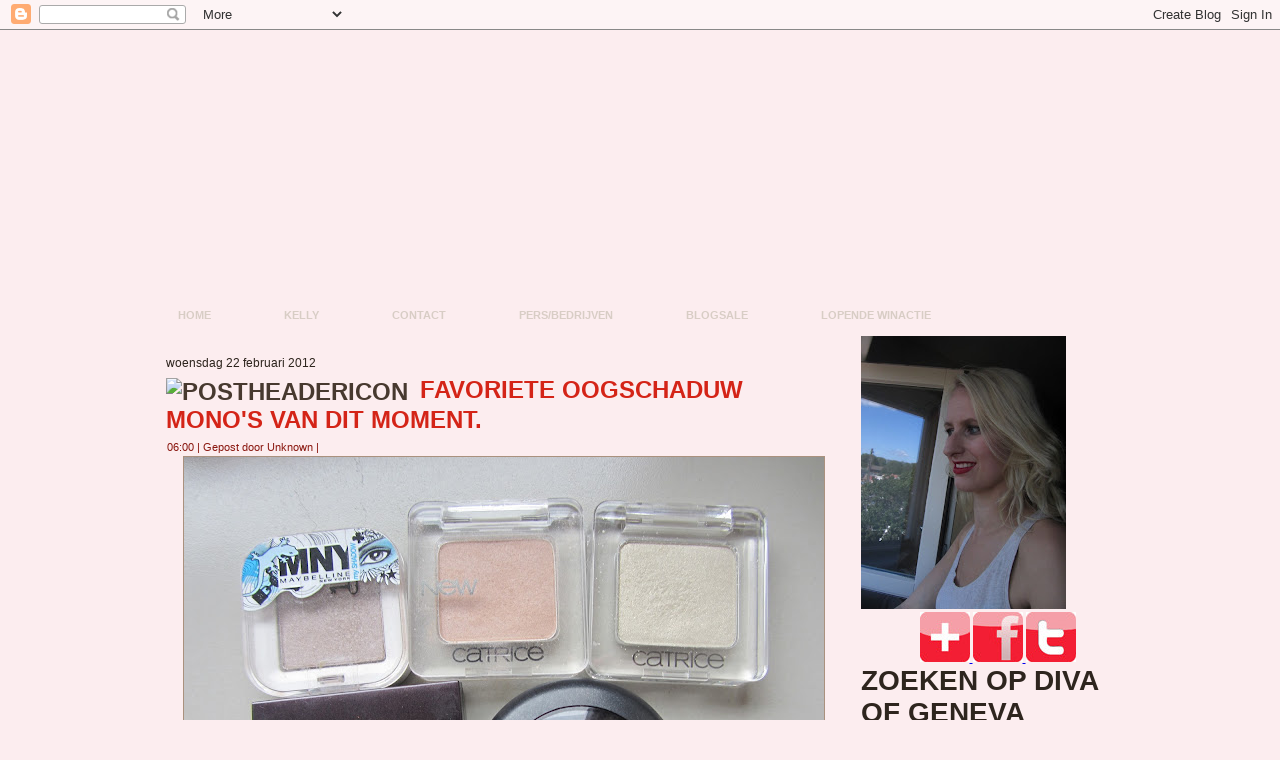

--- FILE ---
content_type: text/html; charset=UTF-8
request_url: https://divaofgeneva.blogspot.com/2012/02/favoriete-oogschaduw-monos-van-dit.html?showComment=1330120620254
body_size: 27859
content:
<!DOCTYPE html>
<html dir='ltr' xmlns='http://www.w3.org/1999/xhtml' xmlns:b='http://www.google.com/2005/gml/b' xmlns:data='http://www.google.com/2005/gml/data' xmlns:expr='http://www.google.com/2005/gml/expr'>
<head>
<link href='https://www.blogger.com/static/v1/widgets/2944754296-widget_css_bundle.css' rel='stylesheet' type='text/css'/>
<meta content='text/html; charset=UTF-8' http-equiv='Content-Type'/>
<meta content='blogger' name='generator'/>
<link href='https://divaofgeneva.blogspot.com/favicon.ico' rel='icon' type='image/x-icon'/>
<link href='http://divaofgeneva.blogspot.com/2012/02/favoriete-oogschaduw-monos-van-dit.html' rel='canonical'/>
<link rel="alternate" type="application/atom+xml" title="Diva Of Geneva - Atom" href="https://divaofgeneva.blogspot.com/feeds/posts/default" />
<link rel="alternate" type="application/rss+xml" title="Diva Of Geneva - RSS" href="https://divaofgeneva.blogspot.com/feeds/posts/default?alt=rss" />
<link rel="service.post" type="application/atom+xml" title="Diva Of Geneva - Atom" href="https://www.blogger.com/feeds/1912244166173903907/posts/default" />

<link rel="alternate" type="application/atom+xml" title="Diva Of Geneva - Atom" href="https://divaofgeneva.blogspot.com/feeds/6195347249945036068/comments/default" />
<!--Can't find substitution for tag [blog.ieCssRetrofitLinks]-->
<link href='https://blogger.googleusercontent.com/img/b/R29vZ2xl/AVvXsEiNPr2PhKOYAoxTaa5o9OK3XH7nt7rdzG69Xn8fZz2OwPWueSAOiOUFdFNWYQNdgV79Ol4yVd9rXLElnpfwKEaJpG2Lz4ZYLJ6G1x3TkIXf0zE5Q5k6X32r_HsidQBu946PwQrqtPWyHO-o/s640/IMG_8380.JPG' rel='image_src'/>
<meta content='http://divaofgeneva.blogspot.com/2012/02/favoriete-oogschaduw-monos-van-dit.html' property='og:url'/>
<meta content='Favoriete oogschaduw mono&#39;s van dit moment.' property='og:title'/>
<meta content='Beautyblog, make-up, diva of geneva, nagellak, nailpolish, nail-art, fashion, lifestyle.' property='og:description'/>
<meta content='https://blogger.googleusercontent.com/img/b/R29vZ2xl/AVvXsEiNPr2PhKOYAoxTaa5o9OK3XH7nt7rdzG69Xn8fZz2OwPWueSAOiOUFdFNWYQNdgV79Ol4yVd9rXLElnpfwKEaJpG2Lz4ZYLJ6G1x3TkIXf0zE5Q5k6X32r_HsidQBu946PwQrqtPWyHO-o/w1200-h630-p-k-no-nu/IMG_8380.JPG' property='og:image'/>
<title>Diva Of Geneva: Favoriete oogschaduw mono's van dit moment.</title>
<style id='page-skin-1' type='text/css'><!--
/* begin Page */
/* Created by Artisteer v3.0.0.38499 */
#art-main, table
{
font-family: Arial, Helvetica, Sans-Serif;
font-style: normal;
font-weight: normal;
font-size: 12px;
text-align: justify;
}
h1, h2, h3, h4, h5, h6, p, a, ul, ol, li
{
margin: 0;
padding: 0;
}
.art-postcontent,
.art-postcontent li,
.art-postcontent table,
.art-postcontent a,
.art-postcontent a:link,
.art-postcontent a:visited,
.art-postcontent a.visited,
.art-postcontent a:hover,
.art-postcontent a.hovered
{
font-family: Arial, Helvetica, Sans-Serif;
}
.art-postcontent p
{
margin-top: 12px;
margin-right: 0px;
margin-bottom: 12px;
margin-left: 0px;
}
h1, h2, h3, h4, h5, h6,
h1 a, h2 a, h3 a, h4 a, h5 a, h6 a,
h1 a:link, h2 a:link, h3 a:link, h4 a:link, h5 a:link, h6 a:link,
h1 a:visited, h2 a:visited, h3 a:visited, h4 a:visited, h5 a:visited, h6 a:visited,
h1 a:hover, h2 a:hover, h3 a:hover, h4 a:hover, h5 a:hover, h6 a:hover
{
font-weight:normal;
font-family: Arial, Helvetica, Sans-Serif;
font-style: normal;
font-weight: bold;
font-size: 28px;
text-align: left;
text-decoration: none;
text-transform: uppercase;
}
.art-postcontent a
{
font-style: italic;
font-weight: normal;
text-decoration: none;
letter-spacing: 1px;
color: #CA2216;
}
.art-postcontent a:link
{
font-style: italic;
font-weight: normal;
text-decoration: none;
letter-spacing: 1px;
color: #CA2216;
}
.art-postcontent a:visited, .art-postcontent a.visited
{
text-decoration: underline;
color: #931624;
}
.art-postcontent  a:hover, .art-postcontent a.hover
{
text-decoration: underline;
text-decoration: none;
color: #931624;
}
.art-postcontent h1
{
color: #931624;
}
.art-postcontent h1, .art-blockcontent h1
{
margin-top: 19px;
margin-right: 0px;
margin-bottom: 19px;
margin-left: 0px;
}
.art-postcontent h1, .art-postcontent h1 a, .art-postcontent h1 a:link, .art-postcontent h1 a:hover, .art-postcontent h1 a:visited,
.art-blockcontent h1, .art-blockcontent h1 a, .art-blockcontent h1 a:link, .art-blockcontent h1 a:hover, .art-blockcontent h1 a:visited
{
}
.art-postcontent h2
{
color: #C41D30;
}
.art-postcontent h2, .art-blockcontent h2
{
margin-top: 19px;
margin-right: 0px;
margin-bottom: 19px;
margin-left: 0px;
}
.art-postcontent h2, .art-postcontent h2 a, .art-postcontent h2 a:link, .art-postcontent h2 a:hover, .art-postcontent h2 a:visited,
.art-blockcontent h2, .art-blockcontent h2 a, .art-blockcontent h2 a:link, .art-blockcontent h2 a:hover, .art-blockcontent h2 a:visited
{
font-weight: normal;
font-size: 24px;
}
.art-postcontent h3
{
color: #876D59;
}
.art-postcontent h3, .art-blockcontent h3
{
margin-top: 22px;
margin-right: 0px;
margin-bottom: 22px;
margin-left: 0px;
}
.art-postcontent h3, .art-postcontent h3 a, .art-postcontent h3 a:link, .art-postcontent h3 a:hover, .art-postcontent h3 a:visited,
.art-blockcontent h3, .art-blockcontent h3 a, .art-blockcontent h3 a:link, .art-blockcontent h3 a:hover, .art-blockcontent h3 a:visited
{
font-size: 22px;
}
.art-postcontent h4
{
color: #2E251E;
}
.art-postcontent h4, .art-blockcontent h4
{
margin-top: 22px;
margin-right: 0px;
margin-bottom: 22px;
margin-left: 0px;
}
.art-postcontent h4, .art-postcontent h4 a, .art-postcontent h4 a:link, .art-postcontent h4 a:hover, .art-postcontent h4 a:visited,
.art-blockcontent h4, .art-blockcontent h4 a, .art-blockcontent h4 a:link, .art-blockcontent h4 a:hover, .art-blockcontent h4 a:visited
{
font-size: 18px;
}
.art-postcontent h5
{
color: #2E251E;
}
.art-postcontent h5, .art-blockcontent h5
{
margin-top: 27px;
margin-right: 0px;
margin-bottom: 27px;
margin-left: 0px;
}
.art-postcontent h5, .art-postcontent h5 a, .art-postcontent h5 a:link, .art-postcontent h5 a:hover, .art-postcontent h5 a:visited,
.art-blockcontent h5, .art-blockcontent h5 a, .art-blockcontent h5 a:link, .art-blockcontent h5 a:hover, .art-blockcontent h5 a:visited
{
font-size: 16px;
}
.art-postcontent h6
{
color: #44372D;
}
.art-postcontent h6, .art-blockcontent h6
{
margin-top: 32px;
margin-right: 0px;
margin-bottom: 32px;
margin-left: 0px;
}
.art-postcontent h6, .art-postcontent h6 a, .art-postcontent h6 a:link, .art-postcontent h6 a:hover, .art-postcontent h6 a:visited,
.art-blockcontent h6, .art-blockcontent h6 a, .art-blockcontent h6 a:link, .art-blockcontent h6 a:hover, .art-blockcontent h6 a:visited
{
font-size: 14px;
}
ul
{
list-style-type: none;
}
ol
{
list-style-position: inside;
}
html
{
height:100%;
}
#art-main
{
display: inline-block;
position: relative;
z-index: 0;
width: 100%;
left: 0;
top: 0;
cursor:default;
overflow:visible;
}
body
{
padding: 0;
margin:0;
color: #2E251E;
height:auto !important;
height:100%;
min-height:100%;
background-color: #FCEDEF;
}
.cleared
{
display:block;
clear: both;
float: none;
margin: 0;
padding: 0;
border: none;
font-size: 0;
height:0;
overflow:hidden;
}
.reset-box
{
overflow:hidden;
display:table;
}
form
{
padding: 0 !important;
margin: 0 !important;
}
table.position
{
position: relative;
width: 100%;
table-layout: fixed;
}
#navbar
{
position: relative;
z-index: 10;
}
#comments{
padding: 0 15px 15px 15px;
position: relative;
}
#comments h4 {
margin: 0 0 10px;
padding-top: 0;
padding-right: 14px;
padding-bottom: 2px;
padding-left: 29px;
font-size: 120%;
line-height: 1.4em;
}
#comments a:link, #comments a:visited, #comments a:active, #comments a:hover{
color: #CA2216;
}
.comment-author {
margin: .5em 0;
padding-top: 0;
padding-right: 0;
padding-bottom: 0;
padding-left: 20px;
font-weight: bold;
}
.comment-body {
margin: 0 0 1.25em;
padding-top: 0;
padding-right: 0;
padding-bottom: 0;
padding-left: 20px;
}
.comment-body p {
margin: 0 0 .5em;
}
.comment-footer {
margin: 0 0 .5em;
padding-top: 0;
padding-right: 0;
padding-bottom: .75em;
padding-left: 20px;
}
#ArchiveList ul li
{
text-indent: -10px !important;
padding: 0 0 0 15px;
}
.profile-datablock, .profile-textblock {
margin: 0 0 .75em;
line-height: 1.4em;
}
.profile-img {
float: left;
margin-top: 0;
margin-right: 5px;
margin-bottom: 5px;
margin-left: 0;
border: 5px solid #889977;
}
.profile-data {
font-weight: bold;
}
.blog-pager{
margin-left: 15px;
}
.post-feeds{
margin-left: 15px;
}
.blog-feeds
{
margin-left: 15px;
}
/* for Blogger Page Elements */
body#layout #art-main{
position: relative;
}
body#layout div.art-header{
height: auto;
width: 100%;
}
body#layout .art-content-layout{
margin-top: 18px;
padding-top: 2px;
width: 100%
}
body#layout .art-sheet{
width: 100%;
margin-top: 0 !important;
top: 0 !important;
}
body#layout .art-footer{
width: 100%;
}
body#layout .art-footer .art-footer-text{
height: 85px;
}
body#layout .art-blockcontent-body{
padding: 0;
}
body#layout .art-block-body{
padding: 0;
}
body#layout .art-nav{
height: auto;
}
body#layout .section{
width: auto;
}
body#layout #Header1, body#layout #LinkList97, body#layout #BlogArchive99, body#layout #PageList99
{
display: none;
}
body#layout #art-page-background-top-texture, body#layout #art-page-background-middle-texture, body#layout #art-page-background-glare
{
min-width: 0;
}
#Attribution1
{
display: none;
}
/* search results  */
#uds-searchControl .gsc-results,
#uds-searchControl .gsc-tabhActive
{
font-family: Arial, Helvetica, Sans-Serif;
font-style: normal;
font-weight: normal;
font-size: 12px;
text-align: justify;
color: #2E251E !important;
background-color: transparent !important;
}
#uds-searchControl a,
#uds-searchControl .gs-result .gs-title *,
#uds-searchControl .gs-visibleUrl ,
#uds-searchControl .gsc-tabhInactive
{
font-style: italic;
font-weight: normal;
text-decoration: none;
letter-spacing: 1px;
color: #CA2216 !important;
}
.blog-pager a:link, .blog-pager a:visited, .blog-pager a:active, .blog-pager a:hover,
.feed-links a:link, .feed-links a:visited, .feed-links a:active, .feed-links a:hover{
color: #CA2216;
}
#blog-pager-newer-link {
float: left;
margin-left: 13px;
}
#blog-pager-older-link {
float: right;
margin-right: 13px;
}
#blog-pager {
text-align: center;
}/* end Page */
/* begin Menu */
/* menu structure */
.art-hmenu a, .art-hmenu a:link, .art-hmenu a:visited, .art-hmenu a:hover
{
outline: none;
}
.art-hmenu, .art-hmenu ul
{
margin: 0;
padding: 0;
border: 0;
list-style-type: none;
display: block;
}
.art-hmenu li
{
margin: 0;
padding: 0;
border: 0;
display: block;
float: left;
position: relative;
z-index: 5;
background: none;
}
.art-hmenu li:hover
{
z-index: 10000;
white-space: normal;
}
.art-hmenu li li
{
float: none;
}
.art-hmenu ul
{
visibility: hidden;
position: absolute;
z-index: 10;
left: 0;
top: 0;
background: none;
}
.art-hmenu li:hover>ul
{
visibility: visible;
top: 100%;
}
.art-hmenu li li:hover>ul
{
top: 0;
left: 100%;
}
.art-hmenu:after, .art-hmenu ul:after
{
content: ".";
height: 0;
display: block;
visibility: hidden;
overflow: hidden;
clear: both;
}
.art-hmenu, .art-hmenu ul
{
min-height: 0;
}
.art-hmenu ul
{
background-image: url('https://lh3.googleusercontent.com/blogger_img_proxy/AEn0k_uyWNWgGMOYnQIoco7r1w85FlOSnbAm7qEwMOeIpxD-2OcHO_cTcsavhfoZguHHtiJ2jSFPhipoavGOfkaQh9wECm6bcO693cLcrWnvY1vAFJw3yKw6Qg=s0-d');
padding: 10px 30px 30px 30px;
margin: -10px 0 0 -30px;
}
.art-hmenu ul ul
{
padding: 30px 30px 30px 10px;
margin: -30px 0 0 -10px;
}
.art-hmenu
{
position:relative;
padding: 14px 6px 0px 6px;
}
/* menu structure */
.art-nav
{
position: relative;
width:1000px;
margin:0 auto;
min-height: 38px;
z-index: 100;
margin-top: 0px;
margin-bottom: 0px;
}
.art-nav-outer
{
position:absolute;
width:100%;
}
.art-nav-wrapper
{
position: relative;
width:1000px;
margin:0 auto;
}
.art-nav-inner
{
margin: 0 6px;
}
.art-nav-l, .art-nav-r
{
position: absolute;
z-index: -1;
top: 0;
height: 100%;
background-image: url('https://lh3.googleusercontent.com/blogger_img_proxy/AEn0k_v0zKl4G9jx-_CP0iO71hWHaM_-C1Vcp61ZteD-ZQzk1FTdNvMbuZCT8uphouxTmufLpFQRb2eiv29YbT-VyZOKyo9Qktk8jot8qsqxpg0Vn_60=s0-d');
}
.art-nav-l
{
left: 0;
right: 16px;
}
.art-nav-r
{
right: 0;
width: 1000px;
clip: rect(auto, auto, auto, 984px);
}
/* end Menu */
/* begin MenuItem */
.art-hmenu a
{
position: relative;
display: block;
overflow: hidden;
height: 24px;
cursor: pointer;
text-decoration: none;
}
.art-hmenu ul li
{
margin:0;
clear: both;
}
.art-hmenu a .r, .art-hmenu a .l
{
position: absolute;
display: block;
top: 0;
z-index: -1;
height: 82px;
background-image: url('https://lh3.googleusercontent.com/blogger_img_proxy/AEn0k_vkBd28rGGM5XqQkL21v9ANw9F7jKbS6iJJp0mAvqZBZ2GRa1PUyvBxGJW-jTCTiKcRPxiGlqmb4_Y7waD5wV4JGSvzEFnLWxvmqqtY3vGnOCUFP7RrxO_-J1Q=s0-d');
}
.art-hmenu a .l
{
left: 0;
right: 1px;
}
.art-hmenu a .r
{
width: 402px;
right: 0;
clip: rect(auto, auto, auto, 401px);
}
.art-hmenu a .t, .art-hmenu ul a, .art-hmenu a, .art-hmenu a:link, .art-hmenu a:visited, .art-hmenu a:hover
{
font-weight: bold;
font-size: 11px;
text-align: left;
text-decoration: none;
text-transform: uppercase;
}
.art-hmenu a .t
{
color: #D8CDC5;
padding: 0 22px;
margin: 0 1px;
line-height: 24px;
text-align: center;
}
.art-hmenu a:hover .l, .art-hmenu a:hover .r
{
top: -29px;
}
.art-hmenu li:hover>a .l, .art-hmenu li:hover>a .r
{
top: -29px;
}
.art-hmenu li:hover a .l, .art-hmenu li:hover a .r
{
top: -29px;
}
.art-hmenu a:hover .t
{
color: #E1D8D1;
}
.art-hmenu li:hover a .t
{
color: #E1D8D1;
}
.art-hmenu li:hover>a .t
{
color: #E1D8D1;
}
.art-hmenu a.active .l, .art-hmenu a.active .r
{
top: -58px;
}
.art-hmenu a.active .t
{
color: #E7E0DA;
}
/* end MenuItem */
/* begin MenuSeparator */
.art-hmenu .art-hmenu-li-separator
{
display: block;
width: 4px;
height:24px;
}
/* end MenuSeparator */
/* begin MenuSubItem */
.art-hmenu ul a
{
display: block;
text-align: center;
white-space: nowrap;
height: 38px;
width: 180px;
overflow: hidden;
line-height: 38px;
background-image: url('https://lh3.googleusercontent.com/blogger_img_proxy/AEn0k_uLL7vZfFpW7FsehhUsnQoxox7VMa6-iPSB2g3VyhHA839xSMva6mPTtze2lFNbgrAcor6d38To5mCmQxKeoGtR-f1aOtsgCF7u1GEsORRkYus1VOYGUR9wCg=s0-d');
background-position: left top;
background-repeat: repeat-x;
border-width: 1px;
border-style: solid;
border-color: #E44457;
}
.art-nav ul.art-hmenu ul span, .art-nav ul.art-hmenu ul span span
{
display: inline;
float: none;
margin: inherit;
padding: inherit;
background-image: none;
text-align: inherit;
text-decoration: inherit;
}
.art-hmenu ul a, .art-hmenu ul a:link, .art-hmenu ul a:visited, .art-hmenu ul a:hover, .art-hmenu ul a:active, .art-nav ul.art-hmenu ul span, .art-nav ul.art-hmenu ul span span
{
text-align: left;
text-indent: 12px;
text-decoration: none;
line-height: 38px;
color: #000000;
font-weight: normal;
font-size: 12px;
margin:0;
padding:0;
}
.art-hmenu ul li a:hover
{
color: #F099A3;
border-color: #CD1E32;
background-position: 0 -38px;
}
.art-hmenu ul li:hover>a
{
color: #F099A3;
border-color: #CD1E32;
background-position: 0 -38px;
}
.art-nav .art-hmenu ul li a:hover span, .art-nav .art-hmenu ul li a:hover span span
{
color: #F099A3;
}
.art-nav .art-hmenu ul li:hover>a span, .art-nav .art-hmenu ul li:hover>a span span
{
color: #F099A3;
}
/* end MenuSubItem */
/* begin Header */
div.art-header
{
margin: 0 auto;
position: relative;
width:100%;
z-index: -1;
width:1000px;
height: 231px;
margin-top: 0px;
margin-bottom: -5px;
}
div.art-header-clip
{
position: absolute;
width:100%;
left:0px;
overflow:hidden;
height:231px;
}
.art-header-wrapper
{
position: relative;
width:1000px;
margin:0 auto;
}
.art-header-inner
{
margin: 0 6px;
}
div.art-header-png
{
position: absolute;
left:0;
top: 0;
width: 1000px;
height: 231px;
background-image: url('https://lh3.googleusercontent.com/blogger_img_proxy/AEn0k_tglHSW-1aT8BvvnL_hRzgFPy1av4xrozMLyOhMQE1st4vXYcbFyxwLC5hIJkhTyxA-85gIi6FePBlRWU_RYtuxRHHuJt9mK6QNf7iSoCGT7aQc4T21pw=s0-d');
background-repeat: no-repeat;
background-position:center center;
}
div.art-header-jpeg
{
position: absolute;
top: 0;
left:0;
width: 1000px;
height: 231px;
background-image: url('https://lh3.googleusercontent.com/blogger_img_proxy/AEn0k_vs-9lJa_SkMN0Gwmmx9tA-gkGiuqiuTVJrn-Ba5vx25hytCcb43u_JTQBq_RaJxGvt0QdqP7IOKQZuu56Xb8Xzq_5RIfZ0lxabjG3qQz-UQGP4HG8TA0nh=s0-d');
background-repeat: no-repeat;
background-position: center center;
}
body#layout #Header1
{
display: block;
}/* end Header */
/* begin Logo */
div.art-logo
{
display: block;
position: absolute;
top: 20px;
left: 0%;
margin-left: 0px;
}
/* end Logo */
/* begin Box, Sheet */
.art-sheet
{
position: relative;
margin: 0 auto;
width: 1000px;
min-width: 33px;
min-height: 33px;
}
.art-sheet-body
{
position: relative;
padding: 6px;
}
body
{
min-width: 1000px;
}
.art-sheet
{
margin-top: 0px;
margin-bottom: 0px;
cursor:auto;
width: 1000px;
}
#art-page-background-top-texture, #art-page-background-middle-texture, #art-page-background-glare
{
min-width: 1000px;
}
.art-sheet-body
{
padding-top:0px;
padding-bottom:0px;
}
/* end Box, Sheet */
/* begin Layout */
.art-content-layout
{
display: table;
position:relative;
margin: 0 auto;
padding: 0;
border: none;
table-layout: fixed;
border-collapse: collapse;
background-color: Transparent;
border: none !important;
padding:0 !important;
width:100%;
}
.art-layout-cell, .art-content-layout-row
{
background-color: Transparent;
vertical-align: top;
text-align: left;
border: none;
margin:0;
padding:0;
}
.art-content-layout
{
margin-top:0px;
margin-bottom:0px;
}
.art-content-layout .art-content-layout{width: auto;margin:0;}
.art-content-layout .art-layout-cell, .art-content-layout .art-layout-cell .art-content-layout .art-layout-cell{display: table-cell;}
.art-layout-cell .art-layout-cell{display: block;}
.art-content-layout-row {display: table-row;}
.art-layout-glare{position:relative;}
body#layout .art-content-layout
{
width: 100%;
}
/* end Layout */
/* begin Button */
.art-button-wrapper a.art-button,
.art-button-wrapper a.art-button:link,
.art-button-wrapper input.art-button,
.art-button-wrapper button.art-button
{
text-decoration: none;
font-family: Arial, Helvetica, Sans-Serif;
font-style: normal;
font-weight: bold;
font-size: 11px;
position:relative;
top:0;
display: inline-block;
vertical-align: middle;
white-space: nowrap;
text-align: center;
color: #31070C !important;
width: auto;
outline: none;
border: none;
background: none;
line-height: 30px;
height: 30px;
margin: 0 !important;
padding: 0 19px !important;
overflow: visible;
cursor: pointer;
}
.art-button img, .art-button-wrapper img
{
margin: 0;
vertical-align: middle;
}
.art-button-wrapper
{
position:relative;
vertical-align: middle;
display: inline-block;
position: relative;
height: 30px;
overflow: hidden;
white-space: nowrap;
width: auto;
margin: 0;
padding: 0;
z-index: 0;
}
.firefox2 .art-button-wrapper
{
display: block;
float: left;
}
input, select, textarea
{
vertical-align: middle;
font-family: Arial, Helvetica, Sans-Serif;
font-style: normal;
font-weight: bold;
font-size: 11px;
}
.art-block select
{
width:96%;
}
.art-button-wrapper.hover .art-button, .art-button-wrapper.hover a.art-button:link, .art-button:hover
{
color: #330905 !important;
text-decoration: none !important;
}
.art-button-wrapper.active .art-button, .art-button-wrapper.active a.art-button:link
{
color: #221B16 !important;
}
.art-button-wrapper .art-button-l, .art-button-wrapper .art-button-r
{
display: block;
position: absolute;
height: 100px;
margin: 0;
padding: 0;
background-image: url('https://lh3.googleusercontent.com/blogger_img_proxy/AEn0k_tiTajWRPAD9KN-_WZ_j6eJyDzx9mTv9U4H-zsWjExOBZfavuQvA7vN3ldWGkTbGUXrpakY7VyMRgdZwMvGqneYXTlXVy7hVMHuyZgAPJlALMyWAFh02CM=s0-d');
}
.art-button-wrapper .art-button-l
{
left: 0;
right: 15px;
}
.art-button-wrapper .art-button-r
{
width: 423px;
right: 0;
clip: rect(auto, auto, auto, 408px);
}
.art-button-wrapper.hover .art-button-l, .art-button-wrapper.hover .art-button-r
{
top: -35px;
}
.art-button-wrapper.active .art-button-l, .art-button-wrapper.active .art-button-r
{
top: -70px;
}
.art-button-wrapper input
{
float: none !important;
}
/* end Button */
/* begin Box, Block */
.art-block
{
position: relative;
margin: 0 auto;
min-width: 1px;
min-height: 1px;
}
.art-block-body
{
position: relative;
padding: 0px;
}
.art-block
{
margin: 5px;
}
div.art-block img
{
/* WARNING do NOT collapse this to 'border' - inheritance! */
border-color: #AA917E;
border-style: solid;
margin: 7px;
}
/* end Box, Block */
/* begin BlockHeader */
.art-blockheader
{
margin-bottom: 0px;
}
.art-blockheader, .art-blockheader h3.t
{
position: relative;
height: 26px;
}
.art-blockheader h3.t,
.art-blockheader h3.t a,
.art-blockheader h3.t a:link,
.art-blockheader h3.t a:visited,
.art-blockheader h3.t a:hover
{
color: #000000;
font-weight: normal;
font-size: 14px;
}
.art-blockheader h3.t
{
margin:0;
padding: 0 10px 0 10px;
white-space: nowrap;
line-height: 26px;
}
/* end BlockHeader */
/* begin Box, BlockContent */
.art-blockcontent
{
position: relative;
margin: 0 auto;
min-width: 9px;
min-height: 9px;
}
.art-blockcontent-body
{
position: relative;
padding: 3px;
}
.art-blockcontent-tr, .art-blockcontent-tl, .art-blockcontent-br, .art-blockcontent-bl, .art-blockcontent-tc, .art-blockcontent-bc,.art-blockcontent-cr, .art-blockcontent-cl
{
position: absolute;
}
.art-blockcontent-tr, .art-blockcontent-tl, .art-blockcontent-br, .art-blockcontent-bl
{
width: 8px;
height: 8px;
background-image: url('https://lh3.googleusercontent.com/blogger_img_proxy/AEn0k_tZ5gtsFs4yGWqaxGWa5Ti6TAXZ-W7g_6SqT8XvClQa-Um-o5t4kJSiEiKmP4yYzO4snuWTVYEGiC8DTlPZAivyXTm8QW-rQa8p9Y3C4_61QK7gwuWFbWahsLiEVwGy=s0-d');
}
.art-blockcontent-tl
{
top: 0;
left: 0;
clip: rect(auto, 4px, 4px, auto);
}
.art-blockcontent-tr
{
top: 0;
right: 0;
clip: rect(auto, auto, 4px, 4px);
}
.art-blockcontent-bl
{
bottom: 0;
left: 0;
clip: rect(4px, 4px, auto, auto);
}
.art-blockcontent-br
{
bottom: 0;
right: 0;
clip: rect(4px, auto, auto, 4px);
}
.art-blockcontent-tc, .art-blockcontent-bc
{
left: 4px;
right: 4px;
height: 8px;
background-image: url('https://lh3.googleusercontent.com/blogger_img_proxy/AEn0k_tj0HepXOwlipYZFI8OAYceH0uWCV1MRMFl3RQ0krXo5pZn1I-Cp0OWKYMB2KoW-kvbt4UjI44VQj6Dlp-52wx3Ja2yzDs1cxv1wiEBuZusq9mhVUWm2BHvYesvbVau=s0-d');
}
.art-blockcontent-tc
{
top: 0;
clip: rect(auto, auto, 4px, auto);
}
.art-blockcontent-bc
{
bottom: 0;
clip: rect(4px, auto, auto, auto);
}
.art-blockcontent-cr, .art-blockcontent-cl
{
top: 4px;
bottom: 4px;
width: 8px;
background-image: url('https://lh3.googleusercontent.com/blogger_img_proxy/AEn0k_u2gIDpdxttEyccILnpsMXpx9XHz6DtI7Kpy79JpwJRroqEFGrzVadhAP0xudihcuEFKgbYV5mifTn-maRRJn0qtyUFcjs7rb5J3Qs8sEg6ZEluqZPT9ylu0ozD=s0-d');
}
.art-blockcontent-cr
{
right: 0;
clip: rect(auto, auto, auto, 4px);
}
.art-blockcontent-cl
{
left: 0;
clip: rect(auto, 4px, auto, auto);
}
.art-blockcontent-cc
{
position: absolute;
top: 4px;
left: 4px;
right: 4px;
bottom: 4px;
background-color: #E9E2DD;
}
.art-blockcontent-body,
.art-blockcontent-body table,
.art-blockcontent-body li,
.art-blockcontent-body a,
.art-blockcontent-body a:link,
.art-blockcontent-body a:visited,
.art-blockcontent-body a:hover
{
color: #28201A;
font-family: Arial, Helvetica, Sans-Serif;
font-size: 12px;
}
.art-blockcontent-body p
{
margin-top: 6px;
margin-right: 0px;
margin-bottom: 6px;
margin-left: 0px;
}
.art-blockcontent-body a, .art-blockcontent-body a:link
{
color: #851421;
text-decoration: underline;
}
.art-blockcontent-body a:visited, .art-blockcontent-body a.visited
{
color: #E72B1E;
text-decoration: underline;
}
.art-blockcontent-body a:hover, .art-blockcontent-body a.hover
{
color: #1F1914;
text-decoration: none;
}
.art-blockcontent-body ul li
{
line-height: 125%;
color: #534337;
padding: 0px 0 0px 12px;
background-image: url('https://lh3.googleusercontent.com/blogger_img_proxy/AEn0k_uRrN7YWejscBOfwS6NkgXZQCuqTPWUcKJofP5UaQhNsHSLNTdljfRBSub1NFOr8VZuIfvoEqU9yOrzv3k3aRBF5N8P_0rkE7wFqezDcKvN31YbboqBh4P-nB15Dm6DkQpCRHQ=s0-d');
background-repeat: no-repeat;
}
/* Variable definitions
====================
<Variable name="textcolor" description="Block Text Color"
type="color" default="#28201A">
<Variable name="linkcolor" description="Block Link Color"
type="color" default="#851421">
<Variable name="visitedlinkcolor" description="Block Visited Link Color"
type="color" default="#E72B1E">
<Variable name="hoveredlinkcolor" description="Block Hovered Link Color"
type="color" default="#1F1914">
*/
.art-blockcontent-body
{
color: #28201A;
}
.art-blockcontent-body a:link
{
color: #851421;
}
.art-blockcontent-body a:visited, .art-blockcontent-body a.visited
{
color: #E72B1E;
}
.art-blockcontent-body a:hover, .art-blockcontent-body a.hover
{
color: #1F1914;
}
.toggle span
{
color: #851421;
}
.gsc-branding-text {
color: #28201A !important;
}
/* end Box, BlockContent */
/* begin Box, Post */
.art-post
{
position: relative;
margin: 0 auto;
min-width: 7px;
min-height: 7px;
}
.art-post-body
{
position: relative;
padding: 15px;
}
.art-post-tr, .art-post-tl, .art-post-br, .art-post-bl, .art-post-tc, .art-post-bc,.art-post-cr, .art-post-cl
{
position: absolute;
}
.art-post-tr, .art-post-tl, .art-post-br, .art-post-bl
{
width: 6px;
height: 6px;
background-image: url('https://lh3.googleusercontent.com/blogger_img_proxy/AEn0k_sTV-jHy3Qkn9MM6f5S2xW2EpI242glXC9eF-Z2w6HtFp7NRaRpA2zWhCjesi35rEPxRaDToJn9AoOVeoGng9zhTJ-RmC9m3ZLgz3SNlv5q5HBo4bimaA=s0-d');
}
.art-post-tl
{
top: 0;
left: 0;
clip: rect(auto, 3px, 3px, auto);
}
.art-post-tr
{
top: 0;
right: 0;
clip: rect(auto, auto, 3px, 3px);
}
.art-post-bl
{
bottom: 0;
left: 0;
clip: rect(3px, 3px, auto, auto);
}
.art-post-br
{
bottom: 0;
right: 0;
clip: rect(3px, auto, auto, 3px);
}
.art-post-tc, .art-post-bc
{
left: 3px;
right: 3px;
height: 6px;
background-image: url('https://lh3.googleusercontent.com/blogger_img_proxy/AEn0k_ulfkdLTuhf0FEIzuxPdxw-2_0Fko9j9gWHNSfRBCp6T1HJdTSqGE4Lzrsnz_U-GV4kMdglTxrkXMz55WYFsMfeUAJW0_GhCTEPq4euthdAZCz0hPw=s0-d');
}
.art-post-tc
{
top: 0;
clip: rect(auto, auto, 3px, auto);
}
.art-post-bc
{
bottom: 0;
clip: rect(3px, auto, auto, auto);
}
.art-post-cr, .art-post-cl
{
top: 3px;
bottom: 3px;
width: 6px;
background-image: url('https://lh3.googleusercontent.com/blogger_img_proxy/AEn0k_svwmuia07Ig_TQSsrgloXs0c_HCmU2dHTDG56awHGOEypvXASs69Uifofj_l7vOAQglY0vpPPRCfWDVo8j7REp2xIEyd582v45bzkgYj3_KyEl9Ak=s0-d');
}
.art-post-cr
{
right: 0;
clip: rect(auto, auto, auto, 3px);
}
.art-post-cl
{
left: 0;
clip: rect(auto, 3px, auto, auto);
}
.art-post-cc
{
position: absolute;
top: 3px;
left: 3px;
right: 3px;
bottom: 3px;
background-image: url('https://lh3.googleusercontent.com/blogger_img_proxy/AEn0k_tj7fTC3pOTcwuTQfen7tf4XuC7xY4cRWaEwEl9_MqxxWOY_BfgYwjCyRFwo7brwGGDo6shibWZqUZWtM1GDVq7KlAP0POfX7PYpCjnF5Lk-qiI=s0-d');
}
.art-post
{
margin: 5px;
}
a img
{
border: 0;
}
.art-article img, img.art-article, .art-block img, .art-footer img
{
border: solid 1px #AA917E;
margin: 2px;
}
.art-metadata-icons img
{
border: none;
vertical-align: middle;
margin: 2px;
}
.art-article table, table.art-article
{
border-collapse: collapse;
margin: 1px;
}
.art-article th, .art-article td
{
padding: 2px;
border: solid 1px #9A7C65;
vertical-align: top;
text-align: left;
}
.art-article th
{
text-align: center;
vertical-align: middle;
padding: 7px;
}
pre
{
overflow: auto;
padding: 0.1em;
}
#uds-searchControl .gsc-results, #uds-searchControl .gsc-tabhActive
{
border-color: #9A7C65 !important;
}
/* end Box, Post */
/* begin PostHeaderIcon */
h2.art-postheader
{
color: #47392F;
margin-top: 6px;
margin-right: 0px;
margin-bottom: 6px;
margin-left: 0px;
}
h2.art-postheader,
h2.art-postheader a,
h2.art-postheader a:link,
h2.art-postheader a:visited,
h2.art-postheader a.visited,
h2.art-postheader a:hover,
h2.art-postheader a.hovered
{
font-size: 24px;
letter-spacing: normal;
}
h2.art-postheader a, h2.art-postheader a:link
{
text-align: left;
text-decoration: none;
color: #D42417;
}
h2.art-postheader a:visited, h2.art-postheader a.visited
{
color: #564539;
}
h2.art-postheader a:hover,  h2.art-postheader a.hovered
{
text-decoration: underline;
color: #CA2216;
}
h2.art-postheader img
{
border: none !important;
vertical-align: middle;
margin: 0 5px 0 0;
}
/* end PostHeaderIcon */
/* begin PostIcons, PostHeaderIcons */
.art-postheadericons,
.art-postheadericons a,
.art-postheadericons a:link,
.art-postheadericons a:visited,
.art-postheadericons a:hover
{
font-family: Arial, Helvetica, Sans-Serif;
font-style: normal;
font-weight: normal;
font-size: 11px;
color: #8A170F;
}
.art-postheadericons
{
padding: 1px;
}
.art-postheadericons a, .art-postheadericons a:link
{
text-decoration: underline;
letter-spacing: 1px;
color: #931624;
}
.art-postheadericons a:visited, .art-postheadericons a.visited
{
color: #931624;
}
.art-postheadericons a:hover, .art-postheadericons a.hover
{
text-decoration: none;
color: #655243;
}
/* end PostIcons, PostHeaderIcons */
/* begin PostContent */
.art-postcontent
{
display:inline;
}
/* end PostContent */
/* begin PostBullets */
.art-post ol, .art-post ul
{
margin: 1em 0 1em 2em;
padding: 0;
}
.art-post li
{
font-size: 12px;
text-align: left;
}
.art-post li ol, .art-post li ul
{
margin: 0.5em 0 0.5em 2em;
padding: 0;
}
.art-post li
{
color: #5C4A3D;
margin-top: 0px;
margin-right: 0px;
margin-bottom: 0px;
margin-left: 12px;
padding: 0;
}
.art-post li
{
padding: 0px 0 0px 11px;
}
.art-post ol>li
{
background: none;
padding-left: 0;
/* overrides overflow for "ul li" and sets the default value */
overflow: visible;
}
.art-post ul>li
{
background-image: url('https://lh3.googleusercontent.com/blogger_img_proxy/AEn0k_tz_LT0rZWRBbpBlrz37aENhHDOjofI100MN-0VLPgEbxXTP-VfvB_tbirAxqZORXEbO_vtG-DIkG3xZ2zoAzRuyjByHD0v07tCzUeP-oQtRLtLu5lh3-BFTf8YNw=s0-d');
background-repeat: no-repeat;
padding-left: 11px;
/* makes "ul li" not to align behind the image if they are in the same line */
overflow-x: visible;
overflow-y: hidden;
}
/* end PostBullets */
/* begin PostQuote */
.art-postcontent blockquote,
.art-postcontent blockquote a,
.art-postcontent blockquote a:link,
.art-postcontent blockquote a:visited,
.art-postcontent blockquote a:hover
{
color: #1C0503;
font-style: italic;
font-weight: normal;
text-align: left;
}
.art-postcontent blockquote p
{
margin-top: 17px;
margin-right: 0px;
margin-bottom: 17px;
margin-left: 17px;
}
.art-postcontent blockquote
{
border: solid 0px #F3938C;
margin: 10px 10px 10px 50px;
padding: 0px 0px 0px 28px;
background-color: #F9C7C3;
background-image: url('https://lh3.googleusercontent.com/blogger_img_proxy/AEn0k_sszD3Wr6XmnnLtxcA1ZM-XtkSqJawGMjyQ3vH8B9F62YgDyazhll6qFzdPXvWtY_Y7ExHlFhUnzJHt8u3M9a6Vc4TpZGwD5HOzxOtomh1PQwoFIlHQObRkEPg=s0-d');
background-position: left top;
background-repeat: no-repeat;
/* makes blockquote not to align behind the image if they are in the same line */
overflow: auto;
clear:both;
}
/* end PostQuote */
/* begin PostMetadata, PostMetadataFooter */
.art-postmetadatafooter
{
overflow:hidden;
padding: 1px;
background-image: url('https://lh3.googleusercontent.com/blogger_img_proxy/AEn0k_t63d31zrwObnigHGG1j6_hYqS6dGvcnAEVbRXb-fEJqT5Uwc96Pb_rpxwahYDBIOk_5-7S33hCFYzUQ9HbWp3YJCr0beZJDt5Gv9f3y9B2EnEGJFJxDUxta9YUOQsQoPPa6ztHoA=s0-d');
border-color: #AA917E;
border-style: solid;
border-width: 1px;
}
/* end PostMetadata, PostMetadataFooter */
/* begin PostIcons, PostFooterIcons */
.art-postfootericons,
.art-postfootericons a,
.art-postfootericons a:link,
.art-postfootericons a:visited,
.art-postfootericons a:hover
{
font-family: Arial, Helvetica, Sans-Serif;
font-style: normal;
font-weight: normal;
font-size: 11px;
color: #A61C12;
}
.art-postfootericons
{
padding: 1px;
}
.art-postfootericons a, .art-postfootericons a:link
{
text-decoration: underline;
letter-spacing: 1px;
color: #8A1422;
}
.art-postfootericons a:visited, .art-postfootericons a.visited
{
color: #8A1422;
}
.art-postfootericons a:hover, .art-postfootericons a.hover
{
text-decoration: none;
color: #5F4D3F;
}
/* end PostIcons, PostFooterIcons */
/* begin Footer */
.art-footer
{
position: relative;
margin-top:30px;
margin-bottom:0px;
width: 100%;
}
.art-footer-b
{
position: absolute;
left:0px;
right:0px;
bottom:0;
height:50px;
background-image: url('https://lh3.googleusercontent.com/blogger_img_proxy/AEn0k_ujR0RMVvp7JQii5aC_X29qg-9bKpDtjVfGaM1Jwd-0undk5_TYq30bN_LwMCQY1iDn4VQ8I8SpjuSCpTSIUiZsNQ7uvtsFWs8J5fU3B0rW0lND4zGI0_nK=s0-d');
}
.art-footer-t
{
position: absolute;
top: 0;
left: 0;
right: 0;
bottom: 50px;
background-image: url('https://lh3.googleusercontent.com/blogger_img_proxy/AEn0k_vHvuYEGdQE9hpllKCYabjNy5w357ppEe4ggtBdsKgNEgvQycn0a41-Iap3xw0ycKJ5f5NyKq0pLQ2JmJ8x4Cr9o1C12cqVLqZpsuyrEm5jD4RoW1zyZ7Fd=s0-d');
background-position: left bottom;
}
.art-footer-body
{
position:relative;
padding: 15px;
}
.art-footer-body .art-rss-tag-icon
{
position: absolute;
left:   -31px;
bottom:0px;
z-index:1;
}
.art-rss-tag-icon
{
display: block;
background-image: url('https://lh3.googleusercontent.com/blogger_img_proxy/AEn0k_uY0oihVhoqEjaxG5bX1P7lQsMehF9pMiOuiwCIgWOBIndilkYERgFjAt5bo4xM5XoG5aMQuBMM_7Q54O-Pl9R1KFbT1L98C7uxevDMejc6WWODXkrX4Kanfg=s0-d');
background-position: center right;
background-repeat: no-repeat;
height: 32px;
width: 25px;
cursor: default;
}
.art-footer-text p
{
padding:0;
margin:0;
}
.art-footer-text,
.art-footer-text a,
.art-footer-text a:link,
.art-footer-text a:visited,
.art-footer-text a:hover,
.art-footer-text td,
.art-footer-text th,
.art-footer-text caption
{
color: #15110E;
font-style: italic;
font-size: 11px;
}
.art-footer-text
{
min-height: 32px;
padding-left: 10px;
padding-right: 10px;
position: relative;
float: left;
left: 50%;
}
.art-footer-text,
.art-footer-text p
{
text-align: center;
}
.art-footer-text a,
.art-footer-text a:link
{
color: #590D16;
text-decoration: underline;
}
.art-footer-text a:visited
{
color: #5C4A3D;
}
.art-footer-text a:hover
{
color: #5C0F0A;
text-decoration: none;
}
.art-footer-center
{
position: relative;
float: right;
right: 50%;
}
div.art-footer img
{
/* WARNING do NOT collapse this to 'border' - inheritance! */
border-width: 1px;
border-color: #AA917E;
border-style: solid;
margin: 7px;
}/* end Footer */
/* begin PageFooter */
.art-page-footer,
.art-page-footer a,
.art-page-footer a:link,
.art-page-footer a:visited,
.art-page-footer a:hover
{
font-family: Arial;
font-size: 10px;
letter-spacing: normal;
word-spacing: normal;
font-style: normal;
font-weight: normal;
text-decoration: underline;
color: #E75F6F;
}
.art-page-footer
{
padding: 1em;
text-align: center;
text-decoration: none;
color: #5C4A3D;
}
/* end PageFooter */
/* begin LayoutCell, content */
.art-content-layout .art-content
{
}
body#layout .art-content-layout .art-content
{
}
/* end LayoutCell, content */
/* begin LayoutCell, sidebar1 */
.art-content-layout .art-sidebar1
{
width: 273px;
}
body#layout .art-content-layout .art-sidebar1
{
width: 273px;
}
/* end LayoutCell, sidebar1 */
/*[*//*]*/

--></style>
<!--[if IE 6]> <style type="text/css"> /* begin Page */ /* Created by Artisteer v3.0.0.38499 */ img { filter: expression(artFixPNG(this)); } .cleared { width:1px; } img { filter: expression(artFixPNG(this)); } #ArchiveList ul li { behavior: expression(this.runtimeStyle.filter?'':this.runtimeStyle.filter=""); } #ArchiveList a.toggle, #ArchiveList a.toggle:link, #ArchiveList a.toggle:visited, #ArchiveList a.toggle:hover { color: expression(this.parentNode.currentStyle["color"]); } /* end Page */ /* begin Menu */ .art-hmenu ul { width: 1px; } .art-hmenu li.art-hmenuhover { z-index: 10000; } .art-hmenu .art-hmenuhoverUL { visibility: visible; } .art-hmenu .art-hmenuhoverUL { top: 100%; left: 0; } .art-hmenu .art-hmenuhoverUL .art-hmenuhoverUL { top: 0; left: 100%; } .art-hmenu .art-hmenuhoverUL .art-hmenuhoverUL { top: 5px; left: 100%; } .art-hmenu, .art-hmenu ul, .art-hmenu ul a { height: 1%; } .art-hmenu li.art-hmenuhover { z-index: 10000; } .art-hmenu .art-hmenuhoverUL { visibility: visible; } .art-hmenu .art-hmenuhoverUL { top: 100%; left: 0; } .art-hmenu .art-hmenuhoverUL .art-hmenuhoverUL { top: 0; left: 100%; } .art-hmenu li li { float: left; width: 100%; } .art-nav { zoom: 1; height: 38px; } .art-nav-l, .art-nav-r { font-size: 1px; height: 38px; background: none; behavior: expression(this.runtimeStyle.filter?'':this.runtimeStyle.filter="progid:DXImageTransform.Microsoft.AlphaImageLoader(src='"+artGetStyleUrl()+"http://img11.imageshack.us/img11/3819/navnl.png',sizingMethod='crop')"); } .art-nav-l { width: expression(this.parentNode.offsetWidth-16+'px'); } .art-nav-r { left: expression(this.parentNode.offsetWidth-1000+'px'); clip: rect(auto auto auto 984px); } /* end Menu */ /* begin MenuItem */ .art-hmenu a { display:inline-block; } .art-hmenu a:hover, .art-hmenuhoverA { visibility:visible; } .art-hmenu a .r, .art-hmenu a .l { font-size: 1px; background: none; behavior: expression(this.runtimeStyle.filter?'':this.runtimeStyle.filter="progid:DXImageTransform.Microsoft.AlphaImageLoader(src='"+artGetStyleUrl()+"http://img607.imageshack.us/img607/8821/menuitemdfo.png',sizingMethod='crop')"); } .art-hmenu a .r { left:100%; margin-left:-402px; clip: rect(auto auto auto 401px); } .art-hmenu a .l { width: expression(this.parentNode.offsetWidth-1+'px'); } .art-hmenuhover .art-hmenuhoverA .t { color: #E1D8D1; } .art-hmenuhover .art-hmenuhoverA .l, .art-hmenuhover .art-hmenuhoverA .r { top: -24px; } /* end MenuItem */ /* begin MenuSubItem */ .art-hmenu ul a { color: #000000 !important; } .art-hmenu ul a:hover { color: #F099A3 !important; } .art-hmenu ul .art-hmenuhover .art-hmenuhoverA { color: #F099A3 !important; border-color: #CD1E32; background-position: 0 -38px; } .art-nav .art-hmenu ul a:hover span, .art-nav .art-hmenu ul a:hover span span { color: #F099A3 !important; } .art-nav .art-hmenu ul .art-hmenuhover .art-hmenuhoverA span, .art-nav .art-hmenu ul .art-hmenuhover .art-hmenuhoverA span span { color: #F099A3 !important; } /* end MenuSubItem */ /* begin Header */ div.art-header-png { font-size: 1px; background: none; behavior: expression(this.runtimeStyle.filter?'':this.runtimeStyle.filter="progid:DXImageTransform.Microsoft.AlphaImageLoader(src='"+artGetStyleUrl()+"http://img96.imageshack.us/img96/1363/headerkut.png',sizingMethod='crop')"); } /* end Header */ /* begin Box, Sheet */ .art-sheet, .art-sheet-body { zoom: 1; } #art-page-background-top-texture, #art-page-background-middle-texture { width: expression(document.body.clientWidth>1000?"100%":"1000px"); } /* end Box, Sheet */ /* begin Layout */ .art-content-layout, .art-content-layout-row {display: block;} .art-content-layout, .art-content-layout-row {zoom: 1;} /* end Layout */ /* begin Button */ .art-button-wrapper, .art-button-wrapper .art-button-l, .art-button-wrapper .art-button-r { zoom: 1; } .art-button-wrapper .art-button { float: left; } .art-button-wrapper .art-button-l, .art-button-wrapper .art-button-r { background: none; behavior: expression(this.runtimeStyle.filter?'':this.runtimeStyle.filter="progid:DXImageTransform.Microsoft.AlphaImageLoader(src='"+artGetStyleUrl()+"http://img836.imageshack.us/img836/9636/buttonolg.png',sizingMethod='crop')"); } .art-button-wrapper .art-button-r { left:expression(this.parentNode.offsetWidth-423+'px'); clip: rect(auto auto auto 408px); } .art-button-wrapper .art-button-l { width: expression(this.parentNode.offsetWidth-15+'px'); } /* end Button */ /* begin Box, Block */ .art-block, .art-block-body { zoom: 1; } /* end Box, Block */ /* begin BlockHeader */ .art-blockheader { zoom: 1; } /* end BlockHeader */ /* begin Box, BlockContent */ .art-blockcontent, .art-blockcontent-body { zoom: 1; } .art-blockcontent-tr, .art-blockcontent-tl, .art-blockcontent-br, .art-blockcontent-bl, .art-blockcontent-tc, .art-blockcontent-bc,.art-blockcontent-cr, .art-blockcontent-cl { font-size: 1px; background: none; } .art-blockcontent-tr, .art-blockcontent-tl, .art-blockcontent-br, .art-blockcontent-bl { behavior: expression(this.runtimeStyle.filter?'':this.runtimeStyle.filter="progid:DXImageTransform.Microsoft.AlphaImageLoader(src='"+artGetStyleUrl()+"http://img836.imageshack.us/img836/2936/blockcontentsui.png',sizingMethod='scale')"); } .art-blockcontent-tl { clip: rect(auto 4px 4px auto); } .art-blockcontent-tr { left:expression(this.parentNode.offsetWidth-8+'px'); clip: rect(auto auto 4px 4px); } .art-blockcontent-bl { top: expression(this.parentNode.offsetHeight-8+'px'); clip: rect(4px 4px auto auto); } .art-blockcontent-br { top: expression(this.parentNode.offsetHeight-8+'px'); left:expression(this.parentNode.offsetWidth-8+'px'); clip: rect(4px auto auto 4px); } .art-blockcontent-tc, .art-blockcontent-bc { width: expression(this.parentNode.offsetWidth-8+'px'); behavior: expression(this.runtimeStyle.filter?'':this.runtimeStyle.filter="progid:DXImageTransform.Microsoft.AlphaImageLoader(src='"+artGetStyleUrl()+"http://img689.imageshack.us/img689/5126/blockcontenthqp.png',sizingMethod='scale')"); } .art-blockcontent-tc { clip: rect(auto auto 4px auto); } .art-blockcontent-bc { top: expression(this.parentNode.offsetHeight-8+'px'); clip: rect(4px auto auto auto); } .art-blockcontent-cr, .art-blockcontent-cl { height: expression(this.parentNode.offsetHeight-8+'px'); behavior: expression(this.runtimeStyle.filter?'':this.runtimeStyle.filter="progid:DXImageTransform.Microsoft.AlphaImageLoader(src='"+artGetStyleUrl()+"http://img19.imageshack.us/img19/8342/blockcontentvz.png',sizingMethod='scale')"); } .art-blockcontent-cr { left:expression(this.parentNode.offsetWidth-8+'px'); clip: rect(auto auto auto 4px); } .art-blockcontent-cl { clip: rect(auto 4px auto auto); } .art-blockcontent-cc { font-size: 1px; width: expression(this.parentNode.offsetWidth-8+'px'); height: expression(this.parentNode.offsetHeight-8+'px'); background-color: #E9E2DD; } .art-blockcontent-body ul li { height: 1%; background: none; behavior: expression(this.runtimeStyle.filter?'':this.runtimeStyle.filter="progid:DXImageTransform.Microsoft.AlphaImageLoader(src='"+artGetStyleUrl()+"http://img684.imageshack.us/img684/3556/blockcontentbulletswo.png',sizingMethod='crop')"); } .art-blockcontent-body ul li { height: 1%; background: none; behavior: expression(this.runtimeStyle.filter?'':this.runtimeStyle.filter="progid:DXImageTransform.Microsoft.AlphaImageLoader(src='"+artGetStyleUrl()+"http://img684.imageshack.us/img684/3556/blockcontentbulletswo.png',sizingMethod='crop')"); } /* end Box, BlockContent */ /* begin Box, Post */ .art-post, .art-post-body { zoom: 1; } .art-post-tr, .art-post-tl, .art-post-br, .art-post-bl, .art-post-tc, .art-post-bc,.art-post-cr, .art-post-cl { font-size: 1px; background: none; } .art-post-tr, .art-post-tl, .art-post-br, .art-post-bl { behavior: expression(this.runtimeStyle.filter?'':this.runtimeStyle.filter="progid:DXImageTransform.Microsoft.AlphaImageLoader(src='"+artGetStyleUrl()+"http://img171.imageshack.us/img171/1440/postswc.png',sizingMethod='scale')"); } .art-post-tl { clip: rect(auto 3px 3px auto); } .art-post-tr { left:expression(this.parentNode.offsetWidth-6+'px'); clip: rect(auto auto 3px 3px); } .art-post-bl { top: expression(this.parentNode.offsetHeight-6+'px'); clip: rect(3px 3px auto auto); } .art-post-br { top: expression(this.parentNode.offsetHeight-6+'px'); left:expression(this.parentNode.offsetWidth-6+'px'); clip: rect(3px auto auto 3px); } .art-post-tc, .art-post-bc { width: expression(this.parentNode.offsetWidth-6+'px'); behavior: expression(this.runtimeStyle.filter?'':this.runtimeStyle.filter="progid:DXImageTransform.Microsoft.AlphaImageLoader(src='"+artGetStyleUrl()+"http://img94.imageshack.us/img94/8471/posthhy.png',sizingMethod='scale')"); } .art-post-tc { clip: rect(auto auto 3px auto); } .art-post-bc { top: expression(this.parentNode.offsetHeight-6+'px'); clip: rect(3px auto auto auto); } .art-post-cr, .art-post-cl { height: expression(this.parentNode.offsetHeight-6+'px'); behavior: expression(this.runtimeStyle.filter?'':this.runtimeStyle.filter="progid:DXImageTransform.Microsoft.AlphaImageLoader(src='"+artGetStyleUrl()+"http://img23.imageshack.us/img23/1520/postvig.png',sizingMethod='scale')"); } .art-post-cr { left:expression(this.parentNode.offsetWidth-6+'px'); clip: rect(auto auto auto 3px); } .art-post-cl { clip: rect(auto 3px auto auto); } .art-post-cc { font-size: 1px; width: expression(this.parentNode.offsetWidth-6+'px'); height: expression(this.parentNode.offsetHeight-6+'px'); background: none; behavior: expression(this.runtimeStyle.filter?'':this.runtimeStyle.filter="progid:DXImageTransform.Microsoft.AlphaImageLoader(src='"+artGetStyleUrl()+"http://img4.imageshack.us/img4/8158/postccp.png',sizingMethod='scale')"); } /* end Box, Post */ /* begin PostBullets */ .art-post ul li, .art-post ol ul li { height: 1%; background: none; behavior: expression(this.runtimeStyle.filter?'':this.runtimeStyle.filter="progid:DXImageTransform.Microsoft.AlphaImageLoader(src='"+artGetStyleUrl()+"http://img546.imageshack.us/img546/3940/postbulletsrv.png',sizingMethod='crop')"); padding-left: 11px; /* makes "ul li" not to align behind the image if they are in the same line */ overflow-x: visible; overflow-y: hidden; } .art-post ul ol li { background: none; behavior: expression(this.runtimeStyle.filter?'':this.runtimeStyle.filter=""); padding-left: 0; /* overrides overflow for "ul li" and sets the default value */ overflow: visible; } /* end PostBullets */ /* begin PostQuote */ .art-postcontent blockquote { height: 1%; background-image: none; behavior: expression(this.runtimeStyle.filter?'':this.runtimeStyle.filter="progid:DXImageTransform.Microsoft.AlphaImageLoader(src='"+artGetStyleUrl()+"http://img256.imageshack.us/img256/3962/postquotelbp.png',sizingMethod='crop')"); } /* end PostQuote */ /* begin PostMetadata, PostMetadataFooter */ .art-postmetadatafooter { zoom:1; background: none; behavior: expression(this.runtimeStyle.filter?'':this.runtimeStyle.filter="progid:DXImageTransform.Microsoft.AlphaImageLoader(src='"+artGetStyleUrl()+"http://img560.imageshack.us/img560/8318/postmetadatafooterbgkg.png',sizingMethod='scale')"); } /* end PostMetadata, PostMetadataFooter */ /* begin Footer */ .art-footer-body { padding-right: 0; } .art-footer, .art-footer-body { zoom:1; } .art-footer-text { height: 32px; } .art-footer-b { top: expression(this.parentNode.offsetHeight-50+'px'); width: expression(this.parentNode.offsetWidth-0+'px'); background: none; behavior: expression(this.runtimeStyle.filter?'':this.runtimeStyle.filter="progid:DXImageTransform.Microsoft.AlphaImageLoader(src='"+artGetStyleUrl()+"http://img692.imageshack.us/img692/6647/footerbwd.png',sizingMethod='scale')"); zoom: 1; font-size: 1px; } .art-footer-t { zoom: 1; font-size: 1px; height: expression(this.parentNode.offsetHeight-50+'px'); width: 100%; background: none; behavior: expression(this.runtimeStyle.filter?'':this.runtimeStyle.filter="progid:DXImageTransform.Microsoft.AlphaImageLoader(src='"+artGetStyleUrl()+"http://img137.imageshack.us/img137/8905/footertge.png',sizingMethod='scale')"); } .art-rss-tag-icon { zoom: 1; font-size: 1px; background: none; behavior: expression(this.runtimeStyle.filter?'':this.runtimeStyle.filter="progid:DXImageTransform.Microsoft.AlphaImageLoader(src='"+artGetStyleUrl()+"http://img407.imageshack.us/img407/9365/rssiconrvj.png',sizingMethod='crop')"); } /* end Footer */ /* begin LayoutCell, content */ .art-sidebar1 {width: auto;} .art-content-layout .art-layout-cell, .art-content-layout .art-layout-cell .art-content-layout .art-layout-cell { display: block; position:relative; float: left; clear: right; } .art-content-layout .art-layout-cell, .art-content-layout .art-layout-cell .art-content-layout .art-layout-cell {zoom:1;} /* end LayoutCell, content */ </style> <![endif]-->
<!--[if IE 7]> <style type="text/css"> /* begin Page */ img { filter: expression(artFixPNG(this)); }/* end Page */ /* begin Menu */ .art-nav-r { clip: rect(auto auto auto 984px); } /* end Menu */ /* begin MenuItem */ .art-hmenu a .r { clip: rect(auto auto auto 401px); } /* end MenuItem */ /* begin Box, Sheet */ .art-sheet-body { zoom: 1; } /* end Box, Sheet */ /* begin Layout */ .art-content-layout, .art-content-layout-row {display: block;} .art-content-layout, .art-content-layout-row {zoom: 1;} /* end Layout */ /* begin Button */ .art-button-wrapper .art-button-r { clip: rect(auto auto auto 408px); } /* end Button */ /* begin Box, Block */ .art-block-body { zoom: 1; } /* end Box, Block */ /* begin Box, BlockContent */ .art-blockcontent-tl { clip: rect(auto 4px 4px auto); } .art-blockcontent-tr { clip: rect(auto auto 4px 4px); } .art-blockcontent-bl { clip: rect(4px 4px auto auto); } .art-blockcontent-br { clip: rect(4px auto auto 4px); } .art-blockcontent-tc { clip: rect(auto auto 4px auto); } .art-blockcontent-bc { clip: rect(4px auto auto auto); } .art-blockcontent-cr { clip: rect(auto auto auto 4px); } .art-blockcontent-cl { clip: rect(auto 4px auto auto); } .art-blockcontent-body { zoom: 1; } /* end Box, BlockContent */ /* begin Box, Post */ .art-post-tl { clip: rect(auto 3px 3px auto); } .art-post-tr { clip: rect(auto auto 3px 3px); } .art-post-bl { clip: rect(3px 3px auto auto); } .art-post-br { clip: rect(3px auto auto 3px); } .art-post-tc { clip: rect(auto auto 3px auto); } .art-post-bc { clip: rect(3px auto auto auto); } .art-post-cr { clip: rect(auto auto auto 3px); } .art-post-cl { clip: rect(auto 3px auto auto); } .art-post-body { zoom: 1; } /* end Box, Post */ /* begin PostContent */ .art-postcontent { height: 1%; } /* end PostContent */ /* begin Footer */ .art-footer-body { padding-right: 0; } .art-footer, .art-footer-body { zoom:1; } /* end Footer */ /* begin LayoutCell, content */ .art-sidebar1 {width: auto;} .art-content-layout .art-layout-cell, .art-content-layout .art-layout-cell .art-content-layout .art-layout-cell { display: block; position:relative; float: left; clear: right; } .art-content-layout .art-layout-cell, .art-content-layout .art-layout-cell .art-content-layout .art-layout-cell { zoom:1; } .art-layout-cell .art-layout-cell{ float: none; clear: both;} /* end LayoutCell, content */ </style> <![endif]-->
<script type='text/javascript'>
      //<![CDATA[
        if ( !((window != top) && (top.document.getElementById("editorframe"))) ){
          document.write(unescape("%3Cscript src='http://ajax.googleapis.com/ajax/libs/jquery/1.4.2/jquery.min.js' type='text/javascript'%3E%3C/script%3E"));
        }
      //]]>
    </script>
<script type='text/javascript'>
      //<![CDATA[
      /* begin Page */

/* Created by Artisteer v3.0.0.38499 */



(function() {
    // fix ie blinking
    var m = document.uniqueID && document.compatMode && !window.XMLHttpRequest && document.execCommand;
    try { if (!!m) { m('BackgroundImageCache', false, true); } }
    catch (oh) { };
    // css helper
    var u = navigator.userAgent.toLowerCase();
    var is = function(t) { return (u.indexOf(t) != -1) };
    jQuery('html').addClass([(!(/opera|webtv/i.test(u)) && /msie (\d)/.test(u)) ? ('ie ie' + RegExp.$1)
    : is('firefox/2') ? 'gecko firefox2'
    : is('firefox/3') ? 'gecko firefox3'
    : is('gecko/') ? 'gecko'
    : is('chrome/') ? 'chrome'
    : is('opera/9') ? 'opera opera9' : /opera (\d)/.test(u) ? 'opera opera' + RegExp.$1
    : is('konqueror') ? 'konqueror'
    : is('applewebkit/') ? 'webkit safari'
    : is('mozilla/') ? 'gecko' : '',
    (is('x11') || is('linux')) ? ' linux'
    : is('mac') ? ' mac'
    : is('win') ? ' win' : ''
    ].join(' '));
})();

var _artStyleUrlCached = null;
function artGetStyleUrl() {
    if (null == _artStyleUrlCached) {
        var ns;
        _artStyleUrlCached = '';
        ns = jQuery('link');
        for (var i = 0; i < ns.length; i++) {
            var l = ns[i].href;
            if (l && /style\.ie6\.css(\?.*)?$/.test(l))
                return _artStyleUrlCached = l.replace(/style\.ie6\.css(\?.*)?$/, '');
        }
        ns = jQuery('style');
        for (var i = 0; i < ns.length; i++) {
            var matches = new RegExp('import\\s+"([^"]+\\/)style\\.ie6\\.css"').exec(ns[i].html());
            if (null != matches && matches.length > 0)
                return _artStyleUrlCached = matches[1];
        }
    }
    return _artStyleUrlCached;
}

function artFixPNG(element) {
    if (jQuery.browser.msie && parseInt(jQuery.browser.version) < 7) {
		var src;
		if (element.tagName == 'IMG') {
			if (/\.png$/.test(element.src)) {
				src = element.src;
				element.src = artGetStyleUrl() + 'http://img407.imageshack.us/img407/6897/spacerdj.gif';
			}
		}
		else {
			src = element.currentStyle.backgroundImage.match(/url\("(.+\.png)"\)/i);
			if (src) {
				src = src[1];
				element.runtimeStyle.backgroundImage = 'none';
			}
		}
		if (src) element.runtimeStyle.filter = "progid:DXImageTransform.Microsoft.AlphaImageLoader(src='" + src + "')";
	}
}

jQuery(function() {
    jQuery.each(jQuery('ul.art-hmenu>li:not(.art-hmenu-li-separator),ul.art-vmenu>li:not(.art-vmenu-separator)'), function (i, val) {
        var l = jQuery(val); var s = l.children('span'); if (s.length == 0) return;
        var t = l.find('span.t').last(); l.children('a').append(t.html(t.text()));
        s.remove();
    });
});/* end Page */

/* begin Menu */
jQuery(function() {
    jQuery.each(jQuery('ul.art-hmenu>li:not(:last-child)'), function(i, val) {
        jQuery('<li class="art-hmenu-li-separator"><span class="art-hmenu-separator"> </span></li>').insertAfter(val);
    });
    if (!jQuery.browser.msie || parseInt(jQuery.browser.version) > 6) return;
    jQuery.each(jQuery('ul.art-hmenu li'), function(i, val) {
        val.j = jQuery(val);
        val.UL = val.j.children('ul:first');
        if (val.UL.length == 0) return;
        val.A = val.j.children('a:first');
        this.onmouseenter = function() {
            this.j.addClass('art-hmenuhover');
            this.UL.addClass('art-hmenuhoverUL');
            this.A.addClass('art-hmenuhoverA');
        };
        this.onmouseleave = function() {
            this.j.removeClass('art-hmenuhover');
            this.UL.removeClass('art-hmenuhoverUL');
            this.A.removeClass('art-hmenuhoverA');
        };

    });
});

/* end Menu */

/* begin Box, Sheet */

function artFluidSheetComputedWidth(percent, minval, maxval) {
    percent = parseInt(percent);
    var val = document.body.clientWidth / 100 * percent;
    return val < minval ? minval + 'px' : val > maxval ? maxval + 'px' : percent + '%';
}/* end Box, Sheet */

/* begin Layout */
jQuery(function () {
    if (jQuery.browser.msie && parseInt(jQuery.browser.version) < 8) {
        var c = jQuery('div.art-content');
        if (c.length !== 1) return;
        var s = c.parent().children('.art-layout-cell:not(.art-content)');
        jQuery(window).bind('resize', function () {
            var w = 0;
            c.hide();
            s.each(function () { w += this.clientWidth; });
            c.w = c.parent().width(); c.css('width', c.w - w + 'px');
            c.show();
        })

        var r = jQuery('div.art-content-layout-row').each(function () {
            this.c = jQuery(this).children('.art-layout-cell');
        });

        jQuery(window).bind('resize', function () {
            r.each(function () {
                if (this.h == this.clientHeight) return;
                this.c.css('height', 'auto');
                this.h = this.clientHeight;
                this.c.css('height', this.h + 'px');
            });
        });
    }

    var g = jQuery('.art-layout-glare-image');
    jQuery(window).bind('resize', function () {
        g.each(function () {
            var i = jQuery(this);
            i.css('height', i.parents('.art-layout-cell').height() + 'px');
        });
    });

    jQuery(window).trigger('resize');
});/* end Layout */

/* begin Button */
function artButtonSetup(className) {
    jQuery.each(jQuery("a." + className + ", button." + className + ", input." + className), function (i, val) {
        var b = jQuery(val);
        if (!b.parent().hasClass('art-button-wrapper')) {
            if (b.is('input')) b.val(b.val().replace(/^\s*/, ''));
            if (!b.hasClass('art-button')) b.addClass('art-button');
            jQuery("<span class='art-button-wrapper'><span class='art-button-l'> </span><span class='art-button-r'> </span></span>").insertBefore(b).append(b);
            if (b.hasClass('active')) b.parent().addClass('active');
        }
        b.mouseover(function () { jQuery(this).parent().addClass("hover"); });
        b.mouseout(function () { var b = jQuery(this); b.parent().removeClass("hover"); if (!b.hasClass('active')) b.parent().removeClass('active'); });
        b.mousedown(function () { var b = jQuery(this); b.parent().removeClass("hover"); if (!b.hasClass('active')) b.parent().addClass('active'); });
        b.mouseup(function () { var b = jQuery(this); if (!b.hasClass('active')) b.parent().removeClass('active'); });
    });
}
jQuery(function() { artButtonSetup("art-button"); });

/* end Button */



function artInsertSidebarBlocks() {
    if (jQuery("body#layout").length > 0) return true;
    jQuery("div.widget").each( function(i, w) {
        if (w.id == 'Navbar1')  return true;
        if (w.id == 'Header1')  return true;
        if (w.id == 'Blog1')    return true;
        
        
        if (w.id == 'LinkList99')    return true;
        if (w.id == 'LinkList98')    return true;
        if (w.id == 'LinkList97')    return true;
        if (w.id == 'PageList98')    return true;
        if (w.id == 'PageList99')    return true;
        if (w.id == 'Text99')        return true;
        if (w.id == 'BlogArchive99') return true;
        
        var widget = jQuery(w);
        if ( (widget.hasClass('Gadget') || widget.hasClass('Followers')) && jQuery.browser.opera) {
            return true;
        }
        
        var widgetTitle = jQuery("h2", widget).text();
        jQuery("h2", widget).remove();
        var widgetContent = widget.html();

        if (widgetContent.indexOf('googlesyndication.com') > -1) return true;
        if (widgetContent.indexOf('statcounter.com/counter/counter_xhtml.js') > -1) return true;
        if (widgetContent.indexOf('bravenet.com/counter/code.php') > -1) return true;
                
        var startBlock        = '<div class="art-block" id="art-block-'+w.id+'"><div class="art-block-tl"></div><div class="art-block-tr"></div><div class="art-block-bl"></div><div class="art-block-br"></div><div class="art-block-tc"></div><div class="art-block-bc"></div><div class="art-block-cl"></div><div class="art-block-cr"></div><div class="art-block-cc"></div><div class="art-block-body">';
        var startBlockHeader  = '<div class="art-blockheader"><div class="l"></div><div class="r"></div><h3 class="t">';
        var endBlockHeader    = '</h3></div>';
        var startBlockContent = '<div class="art-blockcontent"><div class="art-blockcontent-tl"></div><div class="art-blockcontent-tr"></div><div class="art-blockcontent-bl"></div><div class="art-blockcontent-br"></div><div class="art-blockcontent-tc"></div><div class="art-blockcontent-bc"></div><div class="art-blockcontent-cl"></div><div class="art-blockcontent-cr"></div><div class="art-blockcontent-cc"></div><div class="art-blockcontent-body">';
        var endBlockContent   = '</div></div>';
        var endBlock          = '</div></div>';
        
        widgetContent =  startBlockContent + widgetContent + endBlockContent;
        if (widgetTitle && true){
            widgetContent =  startBlockHeader + widgetTitle + endBlockHeader + widgetContent;
        }
        jQuery(widget).html( startBlock + widgetContent + endBlock );
        
        if (widget.hasClass('Subscribe')) {
            widget.css({'position': 'relative', 'z-index': '2'})
        }
        
    });
}
jQuery(function() { artInsertSidebarBlocks(); });


function artCheckNavBar(){
    if (jQuery("#navbar")) {
        if (!true) {
            jQuery("#navbar").css("display", "none");
        }
    }
}

function artFixFooterMenu(footerText){
    if (jQuery("#LinkList98").length > 0) {
        var widgetText = jQuery("#LinkList98").html();
        jQuery("#LinkList98").html(widgetText.replace("| |", ""));
    } else {
        var el = jQuery("#Text99 > div.widget-content");
        if (el.html() == '\n<br><br>\n') {
           var dt = new Date();
           el.html(footerText.replace("%YEAR%", dt.getFullYear()));
        } else {
            el.html(el.html() + "<br />");
        }
    }
}


function artFixPostHeaders(){
    jQuery("div.art-postmetadataheader").each( function(i) {
        if (jQuery("div, h2", this).length == 0) jQuery(this).css("display", "none");
    });
}
jQuery(function() { artFixPostHeaders(); });


function artHeaderWidget(){
    if (showHeader==null||showHeader==false){
        jQuery("#Header1").css("display", "none");
    }
}
jQuery(function() { artHeaderWidget(); });


function artVMenuWidget(){
    if (showVMenu==null||showVMenu==false){
        jQuery("#LinkList97").css("display", "none");
        jQuery("#BlogArchive99").css("display", "none");
        jQuery("#PageList99").css("display", "none");
    }
}
jQuery(function() { artVMenuWidget(); });


function artFixPostFooters(){
    jQuery("div.art-postmetadatafooter > div.art-postfootericons").each( function(i) {
        if (jQuery("img, a", this).length == 0) jQuery(this).parent("div.art-postmetadatafooter").css("display", "none");    
    });
}
jQuery(function() { artFixPostFooters(); });


var showHomePage = false;
function artFixTopMenu(){
    if (jQuery("#LinkList99").length == 0){
        var navSection = jQuery("#navsection");
        if (navSection.length > 0){
            if (showHomePage) {
                if (window.location == homePageLink) 
                    var tmpstr = '<a href="'+homePageLink+'" class="active">';
                else
                    var tmpstr = '<a href="'+homePageLink+'">';
                navSection.html('<div><div class="art-nav-l"></div><div class="art-nav-r"></div><div class="art-nav-outer"><div class="art-nav-wrapper"><div class="art-nav-inner"><div class="art-nav-center"><ul class="art-hmenu"><li>'+tmpstr+'<span class="l"></span><span class="r"></span><span class="t">'+homePageName+'</span></a></li></ul></div></div></div></div></div>');
            } else {
                navSection.html('<div><div class="art-nav-l"></div><div class="art-nav-r"></div><div class="art-nav-outer"><div class="art-nav-center"></div></div></div>');
            }
        }
    }
}


function artDisplayTopMenu(menuitems) {
    var subList1 = jQuery("");
    var subList2 = jQuery("");
    var subList3 = jQuery("");

    for (var i=0; i < menuitems.length; i++) {
        var itemname = menuitems[i][0];
        var itemlink = menuitems[i][1];
        if (itemlink == "http://./") itemlink = "#";
         
        if (itemname.charAt(0) != "-"){
            if (subList3.length != 0){
                jQuery("li:last", subList2).append(subList3);
                subList3 = jQuery("");
            }
            if (subList2.length != 0){
                jQuery("li:last", subList1).append(subList2);
                subList2 = jQuery("");
            }
            if (subList1.length != 0){
                jQuery("ul.art-hmenu li:last").append(subList1);
                subList1 = jQuery("");
            }
            if (window.location == itemlink) 
                jQuery("ul.art-hmenu").append('<li><a href="'+itemlink+'" class="active"><span class="l"></span><span class="r"></span><span class="t">'+itemname+'</span></a></li>');
            else
                jQuery("ul.art-hmenu").append('<li><a href="'+itemlink+'"><span class="l"></span><span class="r"></span><span class="t">'+itemname+'</span></a></li>');
        } else {
            if (itemname.charAt(2) == "-"){
                if (subList3.length == 0 ) subList3 = jQuery("<ul></ul>");
                subList3.append('<li><a href="'+itemlink+'">'+itemname.substr(3,itemname.length)+'</a></li>');
            } else if (itemname.charAt(1) == "-"){
                if (subList3.length != 0){
                    jQuery("li:last", subList2).append(subList3);
                    subList3 = jQuery("");
                }
                if (subList2.length == 0 ) subList2 = jQuery("<ul></ul>");
                subList2.append('<li><a href="'+itemlink+'">'+itemname.substr(2,itemname.length)+'</a></li>');
            } else if (itemname.charAt(0) == "-"){
                if (subList3.length != 0){
                    jQuery("li:last", subList2).append(subList3);
                    subList3 = jQuery("");
                }
                if (subList2.length != 0){
                    jQuery("li:last", subList1).append(subList2);
                    subList2 = jQuery("");
                }
                if (subList1.length == 0 ) subList1 = jQuery("<ul></ul>");
                subList1.append('<li><a href="'+itemlink+'">'+itemname.substr(1,itemname.length)+'</a></li>');
            }
        }
    }
    if (subList3.length != 0){
        jQuery("li:last", subList2).append(subList3);
        subList3 = jQuery("");
    }
    if (subList2.length != 0){
        jQuery("li:last", subList1).append(subList2);
        subList2 = jQuery("");
    }
    if (subList1.length != 0){
        jQuery("ul.art-hmenu li:last").append(subList1);
        subList1 = jQuery("");
    }
}


function artDisplayVMenu(vmenuitems) {

    if (jQuery("ul.art-vmenu").children().length > 0) return true;

    var subList1 = jQuery("");
    var subList2 = jQuery("");
    var subList3 = jQuery("");

    for (var i=0; i < vmenuitems.length; i++) {
        var itemname = vmenuitems[i][0];
        var itemlink = vmenuitems[i][1];
        if (itemlink == "http://./") itemlink = "#";
         
        if (itemname.charAt(0) != "-"){
            if (subList3.length != 0){
                jQuery("li:last", subList2).append(subList3);
                subList3 = jQuery("");
            }
            if (subList2.length != 0){
                jQuery("li:last", subList1).append(subList2);
                subList2 = jQuery("");
            }
            if (subList1.length != 0){
                jQuery("ul.art-vmenu li:last").append(subList1);
                subList1 = jQuery("");
            }
            if (window.location == itemlink) 
                jQuery("ul.art-vmenu").append('<li><a href="'+itemlink+'" class="active"><span class="l"></span><span class="r"></span><span class="t">'+itemname+'</span></a></li>');
            else
                jQuery("ul.art-vmenu").append('<li><a href="'+itemlink+'"><span class="l"></span><span class="r"></span><span class="t">'+itemname+'</span></a></li>');
        } else {
            if (itemname.charAt(2) == "-"){
                if (subList3.length == 0 ) subList3 = jQuery("<ul></ul>");
                if (window.location == itemlink)
                    subList3.append('<li><a href="'+itemlink+'" class="active">'+itemname.substr(3,itemname.length)+'</a></li>');
                else
                    subList3.append('<li><a href="'+itemlink+'">'+itemname.substr(3,itemname.length)+'</a></li>');
            } else if (itemname.charAt(1) == "-"){
                if (subList3.length != 0){
                    jQuery("li:last", subList2).append(subList3);
                    subList3 = jQuery("");
                }
                if (subList2.length == 0 ) subList2 = jQuery("<ul></ul>");
                if (window.location == itemlink)
                    subList2.append('<li><a href="'+itemlink+'" class="active">'+itemname.substr(2,itemname.length)+'</a></li>');
                else
                    subList2.append('<li><a href="'+itemlink+'">'+itemname.substr(2,itemname.length)+'</a></li>');
            } else if (itemname.charAt(0) == "-"){
                if (subList3.length != 0){
                    jQuery("li:last", subList2).append(subList3);
                    subList3 = jQuery("");
                }
                if (subList2.length != 0){
                    jQuery("li:last", subList1).append(subList2);
                    subList2 = jQuery("");
                }
                if (subList1.length == 0 ) subList1 = jQuery("<ul></ul>");
                if (window.location == itemlink)
                    subList1.append('<li><a href="'+itemlink+'" class="active">'+itemname.substr(1,itemname.length)+'</a></li>');
                else
                    subList1.append('<li><a href="'+itemlink+'">'+itemname.substr(1,itemname.length)+'</a></li>');
            }
        }
    }
    if (subList3.length != 0){
        jQuery("li:last", subList2).append(subList3);
        subList3 = jQuery("");
    }
    if (subList2.length != 0){
        jQuery("li:last", subList1).append(subList2);
        subList2 = jQuery("");
    }
    if (subList1.length != 0){
        jQuery("ul.art-vmenu li:last").append(subList1);
        subList1 = jQuery("");
    }

    if (!false){
        jQuery(".art-vmenublockheader").css("display", "none");
    }
    
    var a = jQuery("ul.art-vmenu a.active");
    a.parents('ul.art-vmenu').find("ul, a").removeClass('active');
    a.parent().children('ul').addClass('active');
    a.parents('ul.art-vmenu ul').addClass('active');
    a.parents('ul.art-vmenu li').children('a').addClass('active');
    
}


function artFixVMenuArchive(){
    if (jQuery("#art-vmenu-archive").length > 0){
        if (!false){
            jQuery(".art-vmenublockheader").css("display", "none");
        }
        jQuery("#art-vmenu-archive a").each(function(i) {
            if (this.href.replace('#', '') == window.location.href.replace('#', '')) {
                jQuery(this).addClass("active");
            }
        });
        var a = jQuery("#art-vmenu-archive a.active");
        a.parents('#art-vmenu-archive').find("ul, a").removeClass('active');
        a.parent().children('ul').addClass('active');
        a.parents('#art-vmenu-archive ul').addClass('active');
        a.parents('#art-vmenu-archive li').children('a').addClass('active');
    }
}


jQuery(function() {
    jQuery(".BlogList").each( function(i) {
        var bl_name = jQuery(this).attr("id");
        jQuery("#" + bl_name + "_show-all").click( function() {
            jQuery("#" + bl_name + "_blogs li").each( function(i) {
                if ( jQuery(this).css("display") == "none") {
                    jQuery(this).css("display", "block");
                    jQuery(this).attr("class", bl_name + "_blogs_hidden");
                    jQuery("#" + bl_name + "_show-all").css("display", "none");
                    jQuery("#" + bl_name + "_show-n").css("display", "block");
                }
            });
        });
        jQuery("#" + bl_name + "_show-n").click(function() {
            jQuery("li." + bl_name + "_blogs_hidden").each( function(i) {
                jQuery(this).css("display", "none");
                jQuery(this).attr("class", "");
                jQuery("#" + bl_name + "_show-all").css("display", "block");
                jQuery("#" + bl_name + "_show-n").css("display", "none");
            });
        });
    });
});

      //]]>
    </script>
<link href='https://www.blogger.com/dyn-css/authorization.css?targetBlogID=1912244166173903907&amp;zx=f2c99e26-739f-4c4b-98a5-dd78c49438bc' media='none' onload='if(media!=&#39;all&#39;)media=&#39;all&#39;' rel='stylesheet'/><noscript><link href='https://www.blogger.com/dyn-css/authorization.css?targetBlogID=1912244166173903907&amp;zx=f2c99e26-739f-4c4b-98a5-dd78c49438bc' rel='stylesheet'/></noscript>
<meta name='google-adsense-platform-account' content='ca-host-pub-1556223355139109'/>
<meta name='google-adsense-platform-domain' content='blogspot.com'/>

<!-- data-ad-client=ca-pub-2634669251332708 -->

</head>
<body>
<div class='navbar section' id='navbar'><div class='widget Navbar' data-version='1' id='Navbar1'><script type="text/javascript">
    function setAttributeOnload(object, attribute, val) {
      if(window.addEventListener) {
        window.addEventListener('load',
          function(){ object[attribute] = val; }, false);
      } else {
        window.attachEvent('onload', function(){ object[attribute] = val; });
      }
    }
  </script>
<div id="navbar-iframe-container"></div>
<script type="text/javascript" src="https://apis.google.com/js/platform.js"></script>
<script type="text/javascript">
      gapi.load("gapi.iframes:gapi.iframes.style.bubble", function() {
        if (gapi.iframes && gapi.iframes.getContext) {
          gapi.iframes.getContext().openChild({
              url: 'https://www.blogger.com/navbar/1912244166173903907?po\x3d6195347249945036068\x26origin\x3dhttps://divaofgeneva.blogspot.com',
              where: document.getElementById("navbar-iframe-container"),
              id: "navbar-iframe"
          });
        }
      });
    </script><script type="text/javascript">
(function() {
var script = document.createElement('script');
script.type = 'text/javascript';
script.src = '//pagead2.googlesyndication.com/pagead/js/google_top_exp.js';
var head = document.getElementsByTagName('head')[0];
if (head) {
head.appendChild(script);
}})();
</script>
</div></div>
<div id='art-page-background-top-texture'>
<div id='art-page-background-middle-texture'>
<script type='text/javascript'>
        //<![CDATA[
        artCheckNavBar();
        var showHeader = false;
        var showVMenu = false;
        //]]>
    </script>
<div id='art-main'>
<script type='text/javascript'>
        var menuitems = new Array();
        if (false) {
          showHomePage = true;
          var homePageName = 'Home';
          var homePageLink = 'https://divaofgeneva.blogspot.com/';
          menuitems.push(new Array('Home','https://divaofgeneva.blogspot.com/'));
        }
    </script>
<div class='art-nav no-items section' id='navsection'>
</div>
<script type='text/javascript'>
        artFixTopMenu();
    </script>
<div class='cleared reset-box'></div>
<div class='art-header section' id='header'><div class='widget Header' data-version='1' id='Header1'>
<div class='art-header-clip'>
<div class='art-header-png'></div>
<div class='art-header-jpeg'></div>
</div>
<div class='art-header-wrapper'>
<div class='art-header-inner'>
<div class='art-header-fluid-object'></div>
<div class='art-logo'>
</div>
</div>
</div>
</div></div>
<script type='text/javascript'>
    //<![CDATA[
        var showHeader = true;
    //]]>
    </script>
<div class='art-sheet'>
<div class='art-sheet-body'>
<div id='crosscol-wrapper' style='text-align:center'>
<div class='crosscol section' id='crosscol'><div class='widget PageList' data-version='1' id='PageList98'>
<ul class='art-hmenu'>
<li><a href='https://divaofgeneva.blogspot.com/'><span class='l'></span><span class='r'></span><span class='t'>Home</span></a></li>
<li><a href='https://divaofgeneva.blogspot.com/p/contact_01.html'><span class='l'></span><span class='r'></span><span class='t'>Kelly</span></a></li>
<li><a href='https://divaofgeneva.blogspot.com/p/contact_18.html'><span class='l'></span><span class='r'></span><span class='t'>Contact</span></a></li>
<li><a href='https://divaofgeneva.blogspot.com/p/persbedrijven.html'><span class='l'></span><span class='r'></span><span class='t'>Pers/bedrijven</span></a></li>
<li><a href='https://divaofgeneva.blogspot.com/p/blogsale.html'><span class='l'></span><span class='r'></span><span class='t'>Blogsale</span></a></li>
<li><a href='https://divaofgeneva.blogspot.com/p/winacties_16.html'><span class='l'></span><span class='r'></span><span class='t'>Lopende winactie</span></a></li>
</ul>
</div></div>
</div>
<div class='art-content-layout'>
<div class='art-content-layout-row'>
<div class='art-layout-cell art-content section' id='main'><div class='widget Blog' data-version='1' id='Blog1'>
<!--Can't find substitution for tag [defaultAdStart]-->
<div class='art-post'>
<div class='art-post-tl'></div>
<div class='art-post-tr'></div>
<div class='art-post-bl'></div>
<div class='art-post-br'></div>
<div class='art-post-tc'></div>
<div class='art-post-bc'></div>
<div class='art-post-cl'></div>
<div class='art-post-cr'></div>
<div class='art-post-cc'></div>
<div class='art-post-body'>
<div class='art-post-inner art-article'>
<a name='6195347249945036068'></a>
<div class='date-header'>woensdag 22 februari 2012</div>
<h2 class='art-postheader'><img alt="postheadericon" height="9" src="https://lh3.googleusercontent.com/blogger_img_proxy/AEn0k_sUKvhEPU0eQWS3ab_mxQDNO6vIt9G0Dft7UTqRwR4cdSEXf4aD9BiLJ3yTubCmygdeGo5e4C8vWIvPzINjx3atBhfQOssaMR1Bd4on1GItOLrKFlltIBjq9q7R6LQpKQ=s0-d" width="9">
<a href='https://divaofgeneva.blogspot.com/2012/02/favoriete-oogschaduw-monos-van-dit.html'>Favoriete oogschaduw mono's van dit moment.</a>
</h2>
<div class='art-postheadericons art-metadata-icons'>
06:00 | Gepost door
Unknown | 
            <a href='https://www.blogger.com/email-post/1912244166173903907/6195347249945036068' title='Post e-mailen'>
<img alt="" height="15" src="https://lh3.googleusercontent.com/blogger_img_proxy/AEn0k_uWp-IHvVOGJlzQ2vr2QY3QWo9YTxosDpuv-0SjVGjsyFS19OWXPvkTnVpo-iVYd2UheSt8a7EfPz2ax5VIrFp07ZaquzF09CH4eZkFQ4k5gSXGsfuLzJgKU3Sz_TNb=s0-d" width="14">
</a>
<span class='item-control blog-admin pid-1538078319'> | </span>
<span class='item-control blog-admin pid-1538078319'>
<a class='post-edit-link' href='https://www.blogger.com/post-edit.g?blogID=1912244166173903907&postID=6195347249945036068&from=pencil' title='Post bewerken'>
Post bewerken
</a>
</span>
</div>
<div class='art-postcontent'>
<div class="separator" style="clear: both; text-align: center;"><a href="https://blogger.googleusercontent.com/img/b/R29vZ2xl/AVvXsEiNPr2PhKOYAoxTaa5o9OK3XH7nt7rdzG69Xn8fZz2OwPWueSAOiOUFdFNWYQNdgV79Ol4yVd9rXLElnpfwKEaJpG2Lz4ZYLJ6G1x3TkIXf0zE5Q5k6X32r_HsidQBu946PwQrqtPWyHO-o/s1600/IMG_8380.JPG" imageanchor="1" style="margin-left: 1em; margin-right: 1em;"><img border="0" height="480" src="https://blogger.googleusercontent.com/img/b/R29vZ2xl/AVvXsEiNPr2PhKOYAoxTaa5o9OK3XH7nt7rdzG69Xn8fZz2OwPWueSAOiOUFdFNWYQNdgV79Ol4yVd9rXLElnpfwKEaJpG2Lz4ZYLJ6G1x3TkIXf0zE5Q5k6X32r_HsidQBu946PwQrqtPWyHO-o/s640/IMG_8380.JPG" width="640" /></a></div><div style="text-align: justify;">Naast mijn geweldige palettes van Sleek, Too Faced, Inglot etc. heb ik ook hele geliefde mono oogschaduws. Ik heb niet een hele uitgebreide mono oogschaduw-stash. Ik denk dat ik er ongeveer zo op - of rond - de 20 mono oogschaduws zit. Ik vind dat eigenlijk nog wel meevallen. Ik pak namelijk eerder een palette, omdat ik vaak erg lui ben en alle kleuren die bij elkaar passen, gewoon vaak in hetzelfde palette zitten. Wanneer ik wat meer tijd heb, bijvoorbeeld op zaterdag, wanneer alles bij mij wat langzamer op gang komt, ga ik eens uitgebreid voor mijn stash zitten. Vaak komen er dan de leukste combinatie uit, door lekker wat de experimenteren met mijn geliefde producten. Benieuwd naar mijn favoriete mono's?</div><a name="more"></a><br />
<div class="separator" style="clear: both; text-align: center;"><a href="https://blogger.googleusercontent.com/img/b/R29vZ2xl/AVvXsEiCrg7bnnkaWf1iko9-F17-QxXXlhOf-DBjvLyqPF2Xe7Fv9exs14SePk3Zt371NuGYug88FPGmJ8O0pUDF0jWTKa-Zz-J44sGiPE0F1E0unOvcEsydrO82frk90YkP6G9N9eVwyk76dsSK/s1600/IMG_8383.JPG" imageanchor="1" style="margin-left: 1em; margin-right: 1em;"><img border="0" height="480" src="https://blogger.googleusercontent.com/img/b/R29vZ2xl/AVvXsEiCrg7bnnkaWf1iko9-F17-QxXXlhOf-DBjvLyqPF2Xe7Fv9exs14SePk3Zt371NuGYug88FPGmJ8O0pUDF0jWTKa-Zz-J44sGiPE0F1E0unOvcEsydrO82frk90YkP6G9N9eVwyk76dsSK/s640/IMG_8383.JPG" width="640" /></a></div><div style="text-align: justify;">Catrice Absolute Eyecolour mono's daar heb ik een haat liefde verhouding mee. Ik heb een paar favorieten, maar ook een paar mono's die ik helemaal niet fijn vind. We gaan&nbsp; het er nu over hebben, over de mono's die ik wel fijn vind. Oops nude did it again (340) en I love Champagne (060) behoren beide tot mijn favorieten. Ik gebruik I love Champagne vaak als ik opzoek ben voor mijn look naar een shimmery highlighter. Oops nude did it again gebruik ik vaak als basiskleur voor als ik alleen eyeliner draag. Ik vind dat eyeliner beter blijft zitten, wanneer ik even een basiskleur onder mijn eyeliner aanbreng. Oops nude did it again gebruik ik ook wel eens als matte highlighter, bij een matte ooglook.</div><div class="separator" style="clear: both; text-align: center;"><a href="https://blogger.googleusercontent.com/img/b/R29vZ2xl/AVvXsEj3g_kctb_FYfwSnLzl1NmTxP6akb2eJoCVMubRk8sH78qtLDMh25aOQUAw6_BfrpTNxa2A7984Z2RpoQUfZgOIZ5WQXoU8-QoAtElw0hIilj1fXjFpgsikMqn9WzoYCK5CK7WX2EIsjBTJ/s1600/IMG_8384.JPG" imageanchor="1" style="margin-left: 1em; margin-right: 1em;"><img border="0" height="480" src="https://blogger.googleusercontent.com/img/b/R29vZ2xl/AVvXsEj3g_kctb_FYfwSnLzl1NmTxP6akb2eJoCVMubRk8sH78qtLDMh25aOQUAw6_BfrpTNxa2A7984Z2RpoQUfZgOIZ5WQXoU8-QoAtElw0hIilj1fXjFpgsikMqn9WzoYCK5CK7WX2EIsjBTJ/s640/IMG_8384.JPG" width="640" /></a></div><br />
<div class="separator" style="clear: both; text-align: center;"><a href="https://blogger.googleusercontent.com/img/b/R29vZ2xl/AVvXsEg_JmpTbbZzwZvK0bdZkDEEcWAVnVGm7uSizcoNVg141OLecnHYllaGSkNG8-XpBlnUJ8IZOj_LYhBtSDw63wiGUnQtepLk46fXvJYQ1IawhwKXMS20uP9onsBuc1RCGsg_Eahw9ob5n-NW/s1600/IMG_8388.JPG" imageanchor="1" style="margin-left: 1em; margin-right: 1em;"><img border="0" height="480" src="https://blogger.googleusercontent.com/img/b/R29vZ2xl/AVvXsEg_JmpTbbZzwZvK0bdZkDEEcWAVnVGm7uSizcoNVg141OLecnHYllaGSkNG8-XpBlnUJ8IZOj_LYhBtSDw63wiGUnQtepLk46fXvJYQ1IawhwKXMS20uP9onsBuc1RCGsg_Eahw9ob5n-NW/s640/IMG_8388.JPG" width="640" /></a></div><div style="text-align: justify;">MNY oogschaduws, daar heb ik er eigenlijk veel te weinig van. MNY is het goedkopere en jongere zusjes van Maybelline. Ik moet weer eens bij het MNY schap gaan kijken, of er inmiddels weer wat leuke nieuwe kleuren zijn. Ik heb deze kleur denk ik al sinds de lancering van MNY in mijn stash liggen. Dit is prachtige bruine, dagelijkse kleur in nummer 429.</div><div class="separator" style="clear: both; text-align: center;"><a href="https://blogger.googleusercontent.com/img/b/R29vZ2xl/AVvXsEh-KUmshanBDuJQb-gv1vo-rRwVVR96cDQlp68GauHe3vpiGiHT_RB6cOnvI_6KGkfpUGWf0_ex_eiaeTQg0MM55WODN63RxL5hvccKk6Bi7kNfZefGKUZYRp_yrEyLSrB4JeFfYSQd9nDU/s1600/IMG_8390.JPG" imageanchor="1" style="margin-left: 1em; margin-right: 1em;"><img border="0" height="480" src="https://blogger.googleusercontent.com/img/b/R29vZ2xl/AVvXsEh-KUmshanBDuJQb-gv1vo-rRwVVR96cDQlp68GauHe3vpiGiHT_RB6cOnvI_6KGkfpUGWf0_ex_eiaeTQg0MM55WODN63RxL5hvccKk6Bi7kNfZefGKUZYRp_yrEyLSrB4JeFfYSQd9nDU/s640/IMG_8390.JPG" width="640" /></a></div><br />
<div class="separator" style="clear: both; text-align: center;"><a href="https://blogger.googleusercontent.com/img/b/R29vZ2xl/AVvXsEgu232WLtsZ05VEFrK4kxsioVmJmEmDC4xPnqmpTPY-noX_RmxfmFEe-QOkX8rAqf5yLxY_IV7Z-HCb-I7qniQ3fmaYznp4xjU0xp1SiNr_zzQ3EEQgCAKQG_4RDt7kMR9pZSRcenHFPoir/s1600/IMG_8389.JPG" imageanchor="1" style="margin-left: 1em; margin-right: 1em;"><img border="0" height="480" src="https://blogger.googleusercontent.com/img/b/R29vZ2xl/AVvXsEgu232WLtsZ05VEFrK4kxsioVmJmEmDC4xPnqmpTPY-noX_RmxfmFEe-QOkX8rAqf5yLxY_IV7Z-HCb-I7qniQ3fmaYznp4xjU0xp1SiNr_zzQ3EEQgCAKQG_4RDt7kMR9pZSRcenHFPoir/s640/IMG_8389.JPG" width="640" /></a></div><div style="text-align: justify;">Eén van mijn aanwinsten, die behoren tot aankopen van limited editions, waar ik ongelooflijk trots en blij op ben dat ik hem in mijn bezit heb weten te krijgen. Namelijk Smoked Ruby, een prachtige bruin-rode minerale oogschaduw. Deze oogschaduw is voor mij echt heel heftig, waardoor ik deze oogschaduw niet gebruik voor een doordeweekse look. </div><div class="separator" style="clear: both; text-align: center;"><a href="https://blogger.googleusercontent.com/img/b/R29vZ2xl/AVvXsEjarY4BK8h5UqX8pQMO73XJR8WbeRm7p5n16EaLFQ7TyR_45zdny6AzbhvI3Qg270T2CsFRJ_cSwHuXfDkIalOIfjF8MdXsgxw_muPZVrNWYuDw19F9zSPRZrg4DZMytjFuZEiU5mHznl06/s1600/IMG_8391.JPG" imageanchor="1" style="margin-left: 1em; margin-right: 1em;"><img border="0" height="480" src="https://blogger.googleusercontent.com/img/b/R29vZ2xl/AVvXsEjarY4BK8h5UqX8pQMO73XJR8WbeRm7p5n16EaLFQ7TyR_45zdny6AzbhvI3Qg270T2CsFRJ_cSwHuXfDkIalOIfjF8MdXsgxw_muPZVrNWYuDw19F9zSPRZrg4DZMytjFuZEiU5mHznl06/s640/IMG_8391.JPG" width="640" /></a></div><br />
<div class="separator" style="clear: both; text-align: center;"></div><div class="separator" style="clear: both; text-align: center;"><a href="https://blogger.googleusercontent.com/img/b/R29vZ2xl/AVvXsEgfb3lDvR0Ot9-gjJ92MTBR4dWSVyAKozeVhmY3RbMfoLF3aCY3tcmOM9xDklk3vHtpDlW8rHBY1rT3wkZp57J6z2ulP0SeUjQoyNRQSnJPAGKYSWUvvva8XHF-RvcyhpcdSjtZgP4VM_Zt/s1600/IMG_8392.JPG" imageanchor="1" style="margin-left: 1em; margin-right: 1em;"><img border="0" height="480" src="https://blogger.googleusercontent.com/img/b/R29vZ2xl/AVvXsEgfb3lDvR0Ot9-gjJ92MTBR4dWSVyAKozeVhmY3RbMfoLF3aCY3tcmOM9xDklk3vHtpDlW8rHBY1rT3wkZp57J6z2ulP0SeUjQoyNRQSnJPAGKYSWUvvva8XHF-RvcyhpcdSjtZgP4VM_Zt/s640/IMG_8392.JPG" width="640" /></a></div><div class="separator" style="clear: both; text-align: justify;"> Ik heb meerdere oogschaduws van Laura Mercier in mijn bezit en ik vind deze oogschaduws echt onwijs prettig. Dit is een bruine matte tint, met af en toe wat verdwaalde glitters er doorheen. De naam past perfect bij de oogschaduw, namelijk café au lait. </div><div class="separator" style="clear: both; text-align: center;"><a href="https://blogger.googleusercontent.com/img/b/R29vZ2xl/AVvXsEilCaYxNtH_XPYBztH2ORwOf49MF_Vf7-qKy8dXEbOVKYseHPI1NTFjh6w60UU667dMOk7SvqrphANBhgrI5po0HNBsFFpqspwSgzHyeyRwrAVidOBmNI7-UdgOr1y_VPwoFGOXgpiY8Nc4/s1600/IMG_8395.JPG" imageanchor="1" style="margin-left: 1em; margin-right: 1em;"><img border="0" height="480" src="https://blogger.googleusercontent.com/img/b/R29vZ2xl/AVvXsEilCaYxNtH_XPYBztH2ORwOf49MF_Vf7-qKy8dXEbOVKYseHPI1NTFjh6w60UU667dMOk7SvqrphANBhgrI5po0HNBsFFpqspwSgzHyeyRwrAVidOBmNI7-UdgOr1y_VPwoFGOXgpiY8Nc4/s640/IMG_8395.JPG" width="640" /></a></div><br />
<div class="separator" style="clear: both; text-align: center;"><a href="https://blogger.googleusercontent.com/img/b/R29vZ2xl/AVvXsEi0us4R0M4jXw5RZwADoUYVLFQUUz8e9h3HApNvGbbJb-MFgdDkJVf-HgF88wAuM4kUaWKr4dpLhrSd0nFLDA3QvrBvVmto1w2ftiTsltRBFi3wR0tvgkrbisyF3xBeSd5wlKVNzLPUJHKu/s1600/IMG_8396.JPG" imageanchor="1" style="margin-left: 1em; margin-right: 1em;"><img border="0" height="422" src="https://blogger.googleusercontent.com/img/b/R29vZ2xl/AVvXsEi0us4R0M4jXw5RZwADoUYVLFQUUz8e9h3HApNvGbbJb-MFgdDkJVf-HgF88wAuM4kUaWKr4dpLhrSd0nFLDA3QvrBvVmto1w2ftiTsltRBFi3wR0tvgkrbisyF3xBeSd5wlKVNzLPUJHKu/s640/IMG_8396.JPG" width="640" /></a></div>Boven naar beneden, I love Champagne en Oops.. Nude did it again.<br />
<div class="separator" style="clear: both; text-align: center;"><a href="https://blogger.googleusercontent.com/img/b/R29vZ2xl/AVvXsEj0YhJqEiN7wYBODaRyzF3MPEMh-Yih3nRTyk8WIWiePj6If-5YjldtsiSpj3rrwsDdZe9fOxQ07n2P_97-JSnu_XZqcv2uYI4WaRiLpOZWp4_HtUWrR3kiqJhVwcdrAHk-l1-UbgW8DN5D/s1600/IMG_8397.JPG" imageanchor="1" style="margin-left: 1em; margin-right: 1em;"><img border="0" height="422" src="https://blogger.googleusercontent.com/img/b/R29vZ2xl/AVvXsEj0YhJqEiN7wYBODaRyzF3MPEMh-Yih3nRTyk8WIWiePj6If-5YjldtsiSpj3rrwsDdZe9fOxQ07n2P_97-JSnu_XZqcv2uYI4WaRiLpOZWp4_HtUWrR3kiqJhVwcdrAHk-l1-UbgW8DN5D/s640/IMG_8397.JPG" width="640" /></a></div>Boven naar beneden, Café au lait, Smoked Ruby en 429<br />
<br />
<div style="text-align: justify;">Ik heb eigenlijk wel 5 verschillende favoriete mono's, maar toch vind ik dat de kleuren erg dicht bij de aarde-tinten liggen. Ik heb geen felle kleuren als favoriete mono's, omdat de fellere kleuren ik niet dagelijks gebruik.</div><br />
<div style="text-align: center;"><i>Wat zijn jullie favoriete mono oogschaduws?</i></div><div class="separator" style="clear: both; text-align: center;"></div>
</div>
<div class='cleared'></div>
<div class='art-postmetadatafooter'>
<div class='art-postfootericons art-metadata-icons'>
Labels:
<a href='https://divaofgeneva.blogspot.com/search/label/Catrice%20Absolute%20Eye%20Colour%20Mono%20Eyeshadow' rel='tag'>Catrice Absolute Eye Colour Mono Eyeshadow</a>,
<a href='https://divaofgeneva.blogspot.com/search/label/Laura%20Mercier' rel='tag'>Laura Mercier</a>,
<a href='https://divaofgeneva.blogspot.com/search/label/Laura%20Mercier%20Cafe%20au%20lait' rel='tag'>Laura Mercier Cafe au lait</a>,
<a href='https://divaofgeneva.blogspot.com/search/label/MAC%20Smoked%20Ruby' rel='tag'>MAC Smoked Ruby</a>,
<a href='https://divaofgeneva.blogspot.com/search/label/MNY' rel='tag'>MNY</a>,
<a href='https://divaofgeneva.blogspot.com/search/label/MNY%20426' rel='tag'>MNY 426</a>,
<a href='https://divaofgeneva.blogspot.com/search/label/MNY%20oogschaduws' rel='tag'>MNY oogschaduws</a>,
<a href='https://divaofgeneva.blogspot.com/search/label/Mono%20oogschaduws' rel='tag'>Mono oogschaduws</a>,
<a href='https://divaofgeneva.blogspot.com/search/label/Oogschaduws' rel='tag'>Oogschaduws</a>
</div>
</div>
<div class='post-footer'>
<div class='post-footer-line post-footer-line-1'>
<span class='reaction-buttons'>
</span>
<span class='star-ratings'>
</span>
</div>
<div class='post-footer-line post-footer-line-2'>
<div class='post-share-buttons'>
<a class='goog-inline-block share-button sb-email' href='https://www.blogger.com/share-post.g?blogID=1912244166173903907&postID=6195347249945036068&target=email' target='_blank' title='Dit e-mailen
'>
<span class='share-button-link-text'>Dit e-mailen
</span></a>
<a class='goog-inline-block share-button sb-blog' href='https://www.blogger.com/share-post.g?blogID=1912244166173903907&postID=6195347249945036068&target=blog' onclick='window.open(this.href, "_blank", "height=270,width=475"); return false;' target='_blank' title='Dit bloggen!'>
<span class='share-button-link-text'>Dit bloggen!</span></a>
<a class='goog-inline-block share-button sb-twitter' href='https://www.blogger.com/share-post.g?blogID=1912244166173903907&postID=6195347249945036068&target=twitter' target='_blank' title='Delen via X'>
<span class='share-button-link-text'>Delen via X</span></a>
<a class='goog-inline-block share-button sb-facebook' href='https://www.blogger.com/share-post.g?blogID=1912244166173903907&postID=6195347249945036068&target=facebook' onclick='window.open(this.href, "_blank", "height=430,width=640"); return false;' target='_blank' title='Delen op Facebook'>
<span class='share-button-link-text'>Delen op Facebook</span></a>
<a class='goog-inline-block share-button sb-buzz' href='https://www.blogger.com/share-post.g?blogID=1912244166173903907&postID=6195347249945036068&target=buzz' onclick='window.open(this.href, "_blank", "height=415,width=690"); return false;' target='_blank' title=''>
<span class='share-button-link-text'><!--Can't find substitution for tag [top.shareToBuzzMsg]--></span></a>
</div>
</div>
<div class='post-footer-line post-footer-line-3'>
<span class='post-location'>
</span>
</div>
</div>
</div>
</div>
<div class='comments' id='comments'>
<a name='comments'></a>
<h4>
16
comments:
                    
</h4>
<dl class='avatar-comment-indent' id='comments-block'>
<dt class='comment-author ' id='c2755455496110130382'>
<a name='c2755455496110130382'></a>
<div class="avatar-image-container avatar-stock"><span dir="ltr"><a href="http://ilovebeauty89.blogspot.com/" target="" rel="nofollow" onclick=""><img src="//resources.blogblog.com/img/blank.gif" width="35" height="35" alt="" title="Paola">

</a></span></div>
<a href='http://ilovebeauty89.blogspot.com/' rel='nofollow'>Paola</a>
zei
</dt>
<dd class='comment-body'>
<p>Grappig dat je favorieten allemaal wat van elkaar weg hebben! Bij mij zijn de kleuren wat opvallender..&#160;</p>
</dd>
<dd class='comment-footer'>
<span class='comment-timestamp'>
<a href='https://divaofgeneva.blogspot.com/2012/02/favoriete-oogschaduw-monos-van-dit.html?showComment=1329891327411#c2755455496110130382' title='comment permalink'>
22-02-2012, 07:15
</a>
<span class='item-control blog-admin pid-1751324622'>
<a href='https://www.blogger.com/comment/delete/1912244166173903907/2755455496110130382' title='Reactie verwijderen'>
<img src="//www.blogger.com/img/icon_delete13.gif">
</a>
</span>
</span>
</dd>
<dt class='comment-author ' id='c8446763629168610133'>
<a name='c8446763629168610133'></a>
<div class="avatar-image-container avatar-stock"><span dir="ltr"><a href="http://www.glim.org/" target="" rel="nofollow" onclick=""><img src="//resources.blogblog.com/img/blank.gif" width="35" height="35" alt="" title="Priscilla">

</a></span></div>
<a href='http://www.glim.org/' rel='nofollow'>Priscilla</a>
zei
</dt>
<dd class='comment-body'>
<p>Mooie mono&#39;s! Mijn favorieten zijn denk ik&#160;toch wel die van Catrice, Bring Me Frosted Cake gebruik ik vaak.</p>
</dd>
<dd class='comment-footer'>
<span class='comment-timestamp'>
<a href='https://divaofgeneva.blogspot.com/2012/02/favoriete-oogschaduw-monos-van-dit.html?showComment=1329893691060#c8446763629168610133' title='comment permalink'>
22-02-2012, 07:54
</a>
<span class='item-control blog-admin pid-1751324622'>
<a href='https://www.blogger.com/comment/delete/1912244166173903907/8446763629168610133' title='Reactie verwijderen'>
<img src="//www.blogger.com/img/icon_delete13.gif">
</a>
</span>
</span>
</dd>
<dt class='comment-author ' id='c6797612382614838637'>
<a name='c6797612382614838637'></a>
<div class="avatar-image-container avatar-stock"><span dir="ltr"><a href="http://c-loveyourlife-c.blogspot.com/" target="" rel="nofollow" onclick=""><img src="//resources.blogblog.com/img/blank.gif" width="35" height="35" alt="" title="Charile">

</a></span></div>
<a href='http://c-loveyourlife-c.blogspot.com/' rel='nofollow'>Charile</a>
zei
</dt>
<dd class='comment-body'>
<p>mooie mono&#39;s!</p>
</dd>
<dd class='comment-footer'>
<span class='comment-timestamp'>
<a href='https://divaofgeneva.blogspot.com/2012/02/favoriete-oogschaduw-monos-van-dit.html?showComment=1329895688030#c6797612382614838637' title='comment permalink'>
22-02-2012, 08:28
</a>
<span class='item-control blog-admin pid-1751324622'>
<a href='https://www.blogger.com/comment/delete/1912244166173903907/6797612382614838637' title='Reactie verwijderen'>
<img src="//www.blogger.com/img/icon_delete13.gif">
</a>
</span>
</span>
</dd>
<dt class='comment-author ' id='c580259775700223232'>
<a name='c580259775700223232'></a>
<div class="avatar-image-container avatar-stock"><span dir="ltr"><img src="//resources.blogblog.com/img/blank.gif" width="35" height="35" alt="" title="Pippi">

</span></div>
Pippi
zei
</dt>
<dd class='comment-body'>
<p>Ik ben niet zo&#39;n oogschaduwfanaat, dus ik heb een heel kleine stash. De Catrice mono&#39;s vind ik wel prettig in het gebruik.</p>
</dd>
<dd class='comment-footer'>
<span class='comment-timestamp'>
<a href='https://divaofgeneva.blogspot.com/2012/02/favoriete-oogschaduw-monos-van-dit.html?showComment=1329897808305#c580259775700223232' title='comment permalink'>
22-02-2012, 09:03
</a>
<span class='item-control blog-admin pid-1751324622'>
<a href='https://www.blogger.com/comment/delete/1912244166173903907/580259775700223232' title='Reactie verwijderen'>
<img src="//www.blogger.com/img/icon_delete13.gif">
</a>
</span>
</span>
</dd>
<dt class='comment-author ' id='c4870183908825020291'>
<a name='c4870183908825020291'></a>
<div class="avatar-image-container avatar-stock"><span dir="ltr"><img src="//resources.blogblog.com/img/blank.gif" width="35" height="35" alt="" title="Femke Vrieswijk">

</span></div>
Femke Vrieswijk
zei
</dt>
<dd class='comment-body'>
<p>mooie mono&#39;s allemaal :D</p>
</dd>
<dd class='comment-footer'>
<span class='comment-timestamp'>
<a href='https://divaofgeneva.blogspot.com/2012/02/favoriete-oogschaduw-monos-van-dit.html?showComment=1329899958353#c4870183908825020291' title='comment permalink'>
22-02-2012, 09:39
</a>
<span class='item-control blog-admin pid-1751324622'>
<a href='https://www.blogger.com/comment/delete/1912244166173903907/4870183908825020291' title='Reactie verwijderen'>
<img src="//www.blogger.com/img/icon_delete13.gif">
</a>
</span>
</span>
</dd>
<dt class='comment-author ' id='c18428263083412733'>
<a name='c18428263083412733'></a>
<div class="avatar-image-container avatar-stock"><span dir="ltr"><img src="//resources.blogblog.com/img/blank.gif" width="35" height="35" alt="" title="Lotte">

</span></div>
Lotte
zei
</dt>
<dd class='comment-body'>
<p>Die nude van Catrice vind ik ook geweldig! En de kleur &#39;Mr. Copper&#39;s Field&#39;.</p>
</dd>
<dd class='comment-footer'>
<span class='comment-timestamp'>
<a href='https://divaofgeneva.blogspot.com/2012/02/favoriete-oogschaduw-monos-van-dit.html?showComment=1329900536224#c18428263083412733' title='comment permalink'>
22-02-2012, 09:48
</a>
<span class='item-control blog-admin pid-1751324622'>
<a href='https://www.blogger.com/comment/delete/1912244166173903907/18428263083412733' title='Reactie verwijderen'>
<img src="//www.blogger.com/img/icon_delete13.gif">
</a>
</span>
</span>
</dd>
<dt class='comment-author ' id='c469518411401048573'>
<a name='c469518411401048573'></a>
<div class="avatar-image-container avatar-stock"><span dir="ltr"><a href="http://twitter.com/myfashionmind" target="" rel="nofollow" onclick=""><img src="//resources.blogblog.com/img/blank.gif" width="35" height="35" alt="" title="myfashionmind">

</a></span></div>
<a href='http://twitter.com/myfashionmind' rel='nofollow'>myfashionmind</a>
zei
</dt>
<dd class='comment-body'>
<p>Zien er mooi uit!!<br /><br /><a href="http://myfashionm.blogspot.com" rel="nofollow">My<br />Blog: MyFashionMind</a>&#8207;</p>
</dd>
<dd class='comment-footer'>
<span class='comment-timestamp'>
<a href='https://divaofgeneva.blogspot.com/2012/02/favoriete-oogschaduw-monos-van-dit.html?showComment=1329907739857#c469518411401048573' title='comment permalink'>
22-02-2012, 11:48
</a>
<span class='item-control blog-admin pid-1751324622'>
<a href='https://www.blogger.com/comment/delete/1912244166173903907/469518411401048573' title='Reactie verwijderen'>
<img src="//www.blogger.com/img/icon_delete13.gif">
</a>
</span>
</span>
</dd>
<dt class='comment-author ' id='c4566144115827417097'>
<a name='c4566144115827417097'></a>
<div class="avatar-image-container avatar-stock"><span dir="ltr"><img src="//resources.blogblog.com/img/blank.gif" width="35" height="35" alt="" title="Nyria">

</span></div>
Nyria
zei
</dt>
<dd class='comment-body'>
<p>De MAC mono is echt prachtig. Mijn favoriet is de MAC Naked Lunch oogschaduw.<br />Liefs, xxxx</p>
</dd>
<dd class='comment-footer'>
<span class='comment-timestamp'>
<a href='https://divaofgeneva.blogspot.com/2012/02/favoriete-oogschaduw-monos-van-dit.html?showComment=1329908646257#c4566144115827417097' title='comment permalink'>
22-02-2012, 12:04
</a>
<span class='item-control blog-admin pid-1751324622'>
<a href='https://www.blogger.com/comment/delete/1912244166173903907/4566144115827417097' title='Reactie verwijderen'>
<img src="//www.blogger.com/img/icon_delete13.gif">
</a>
</span>
</span>
</dd>
<dt class='comment-author ' id='c5630662725692670064'>
<a name='c5630662725692670064'></a>
<div class="avatar-image-container avatar-stock"><span dir="ltr"><a href="http://www.oohlarouge.nl/" target="" rel="nofollow" onclick=""><img src="//resources.blogblog.com/img/blank.gif" width="35" height="35" alt="" title="Josephine">

</a></span></div>
<a href='http://www.oohlarouge.nl/' rel='nofollow'>Josephine</a>
zei
</dt>
<dd class='comment-body'>
<p>Aah die MAC mono, die blijf ik maar mooi vinden! Ik denk dat mijn favoriet is, MAC All that glitters :)</p>
</dd>
<dd class='comment-footer'>
<span class='comment-timestamp'>
<a href='https://divaofgeneva.blogspot.com/2012/02/favoriete-oogschaduw-monos-van-dit.html?showComment=1329910161222#c5630662725692670064' title='comment permalink'>
22-02-2012, 12:29
</a>
<span class='item-control blog-admin pid-1751324622'>
<a href='https://www.blogger.com/comment/delete/1912244166173903907/5630662725692670064' title='Reactie verwijderen'>
<img src="//www.blogger.com/img/icon_delete13.gif">
</a>
</span>
</span>
</dd>
<dt class='comment-author ' id='c1129920119372159449'>
<a name='c1129920119372159449'></a>
<div class="avatar-image-container avatar-stock"><span dir="ltr"><a href="http://lottelovesbeauty.blogspot.com/" target="" rel="nofollow" onclick=""><img src="//resources.blogblog.com/img/blank.gif" width="35" height="35" alt="" title="LottedeJ">

</a></span></div>
<a href='http://lottelovesbeauty.blogspot.com/' rel='nofollow'>LottedeJ</a>
zei
</dt>
<dd class='comment-body'>
<p>Mooie kleuren! Mijn favoriet is Vanilla van MAC, en de nieuwe Intensif&#39;eye shadows van Catrice zijn ook goed.</p>
</dd>
<dd class='comment-footer'>
<span class='comment-timestamp'>
<a href='https://divaofgeneva.blogspot.com/2012/02/favoriete-oogschaduw-monos-van-dit.html?showComment=1329912388390#c1129920119372159449' title='comment permalink'>
22-02-2012, 13:06
</a>
<span class='item-control blog-admin pid-1751324622'>
<a href='https://www.blogger.com/comment/delete/1912244166173903907/1129920119372159449' title='Reactie verwijderen'>
<img src="//www.blogger.com/img/icon_delete13.gif">
</a>
</span>
</span>
</dd>
<dt class='comment-author ' id='c5196371847065009418'>
<a name='c5196371847065009418'></a>
<div class="avatar-image-container avatar-stock"><span dir="ltr"><a href="http://www.everyoneunique.wordpress.com/" target="" rel="nofollow" onclick=""><img src="//resources.blogblog.com/img/blank.gif" width="35" height="35" alt="" title="Miranda">

</a></span></div>
<a href='http://www.everyoneunique.wordpress.com/' rel='nofollow'>Miranda</a>
zei
</dt>
<dd class='comment-body'>
<p>Wat ziet&#160;<br />Smoked Rub er prachtig uit:D</p>
</dd>
<dd class='comment-footer'>
<span class='comment-timestamp'>
<a href='https://divaofgeneva.blogspot.com/2012/02/favoriete-oogschaduw-monos-van-dit.html?showComment=1329917166551#c5196371847065009418' title='comment permalink'>
22-02-2012, 14:26
</a>
<span class='item-control blog-admin pid-1751324622'>
<a href='https://www.blogger.com/comment/delete/1912244166173903907/5196371847065009418' title='Reactie verwijderen'>
<img src="//www.blogger.com/img/icon_delete13.gif">
</a>
</span>
</span>
</dd>
<dt class='comment-author ' id='c2899408584263902639'>
<a name='c2899408584263902639'></a>
<div class="avatar-image-container avatar-stock"><span dir="ltr"><a href="http://snakesinthebasket.blogspot.com" target="" rel="nofollow" onclick=""><img src="//resources.blogblog.com/img/blank.gif" width="35" height="35" alt="" title="Nicole">

</a></span></div>
<a href='http://snakesinthebasket.blogspot.com' rel='nofollow'>Nicole</a>
zei
</dt>
<dd class='comment-body'>
<p>vooral smokeyd ruby en Oops...Nude did it agian vind ik heel mooi :)</p>
</dd>
<dd class='comment-footer'>
<span class='comment-timestamp'>
<a href='https://divaofgeneva.blogspot.com/2012/02/favoriete-oogschaduw-monos-van-dit.html?showComment=1329926888690#c2899408584263902639' title='comment permalink'>
22-02-2012, 17:08
</a>
<span class='item-control blog-admin pid-1751324622'>
<a href='https://www.blogger.com/comment/delete/1912244166173903907/2899408584263902639' title='Reactie verwijderen'>
<img src="//www.blogger.com/img/icon_delete13.gif">
</a>
</span>
</span>
</dd>
<dt class='comment-author ' id='c7837663322173659285'>
<a name='c7837663322173659285'></a>
<div class="avatar-image-container avatar-stock"><span dir="ltr"><a href="http://bellachique.myopenid.com/" target="" rel="nofollow" onclick=""><img src="//resources.blogblog.com/img/blank.gif" width="35" height="35" alt="" title="BellaChique">

</a></span></div>
<a href='http://bellachique.myopenid.com/' rel='nofollow'>BellaChique</a>
zei
</dt>
<dd class='comment-body'>
<p>Mooie kleuren! Smoked ruby is echt supermooi!</p>
</dd>
<dd class='comment-footer'>
<span class='comment-timestamp'>
<a href='https://divaofgeneva.blogspot.com/2012/02/favoriete-oogschaduw-monos-van-dit.html?showComment=1329935004395#c7837663322173659285' title='comment permalink'>
22-02-2012, 19:23
</a>
<span class='item-control blog-admin pid-1751324622'>
<a href='https://www.blogger.com/comment/delete/1912244166173903907/7837663322173659285' title='Reactie verwijderen'>
<img src="//www.blogger.com/img/icon_delete13.gif">
</a>
</span>
</span>
</dd>
<dt class='comment-author ' id='c3199040350229459405'>
<a name='c3199040350229459405'></a>
<div class="avatar-image-container avatar-stock"><span dir="ltr"><img src="//resources.blogblog.com/img/blank.gif" width="35" height="35" alt="" title="DashicaShirley">

</span></div>
DashicaShirley
zei
</dt>
<dd class='comment-body'>
<p>Ik vind smoked ruby erg mooi!</p>
</dd>
<dd class='comment-footer'>
<span class='comment-timestamp'>
<a href='https://divaofgeneva.blogspot.com/2012/02/favoriete-oogschaduw-monos-van-dit.html?showComment=1330037767296#c3199040350229459405' title='comment permalink'>
23-02-2012, 23:56
</a>
<span class='item-control blog-admin pid-1751324622'>
<a href='https://www.blogger.com/comment/delete/1912244166173903907/3199040350229459405' title='Reactie verwijderen'>
<img src="//www.blogger.com/img/icon_delete13.gif">
</a>
</span>
</span>
</dd>
<dt class='comment-author ' id='c3984042951081652468'>
<a name='c3984042951081652468'></a>
<div class="avatar-image-container avatar-stock"><span dir="ltr"><a href="http://watevahdude.wordpress.com/" target="" rel="nofollow" onclick=""><img src="//resources.blogblog.com/img/blank.gif" width="35" height="35" alt="" title="Juudith">

</a></span></div>
<a href='http://watevahdude.wordpress.com/' rel='nofollow'>Juudith</a>
zei
</dt>
<dd class='comment-body'>
<p>Wauwwwh die oogschaduw van mac!! Moooi!!!</p>
</dd>
<dd class='comment-footer'>
<span class='comment-timestamp'>
<a href='https://divaofgeneva.blogspot.com/2012/02/favoriete-oogschaduw-monos-van-dit.html?showComment=1330120620254#c3984042951081652468' title='comment permalink'>
24-02-2012, 22:57
</a>
<span class='item-control blog-admin pid-1751324622'>
<a href='https://www.blogger.com/comment/delete/1912244166173903907/3984042951081652468' title='Reactie verwijderen'>
<img src="//www.blogger.com/img/icon_delete13.gif">
</a>
</span>
</span>
</dd>
<dt class='comment-author ' id='c7286946861146641841'>
<a name='c7286946861146641841'></a>
<div class="avatar-image-container avatar-stock"><span dir="ltr"><a href="http://twitter.com/Miss_Roxx" target="" rel="nofollow" onclick=""><img src="//resources.blogblog.com/img/blank.gif" width="35" height="35" alt="" title="Roxanne">

</a></span></div>
<a href='http://twitter.com/Miss_Roxx' rel='nofollow'>Roxanne</a>
zei
</dt>
<dd class='comment-body'>
<p>MNY heeft mooie en betaalbare oogschaduws!</p>
</dd>
<dd class='comment-footer'>
<span class='comment-timestamp'>
<a href='https://divaofgeneva.blogspot.com/2012/02/favoriete-oogschaduw-monos-van-dit.html?showComment=1330213811742#c7286946861146641841' title='comment permalink'>
26-02-2012, 00:50
</a>
<span class='item-control blog-admin pid-1751324622'>
<a href='https://www.blogger.com/comment/delete/1912244166173903907/7286946861146641841' title='Reactie verwijderen'>
<img src="//www.blogger.com/img/icon_delete13.gif">
</a>
</span>
</span>
</dd>
</dl>
<div class='comment-footer' style='margin:13px 0;'>
<div class='comment-form'>
<a name='comment-form'></a>
<h4 id='comment-post-message'>Een reactie posten</h4>
<p>
</p>
<a href='https://www.blogger.com/comment/frame/1912244166173903907?po=6195347249945036068&hl=nl&saa=85391&origin=https://divaofgeneva.blogspot.com' id='comment-editor-src'></a>
<iframe allowtransparency='true' class='blogger-iframe-colorize blogger-comment-from-post' frameborder='0' height='410' id='comment-editor' name='comment-editor' scrolling='no' src='' width='100%'></iframe>
<!--Can't find substitution for tag [post.friendConnectJs]-->
<script src='https://www.blogger.com/static/v1/jsbin/2830521187-comment_from_post_iframe.js' type='text/javascript'></script>
<script type='text/javascript'>
                  BLOG_CMT_createIframe('https://www.blogger.com/rpc_relay.html', '0');
                </script>
</div>
</div>
<div id='backlinks-container'>
<div id='Blog1_backlinks-container'>
</div>
</div>
</div>
</div>
<!--Can't find substitution for tag [adEnd]-->
<div class='blog-pager' id='blog-pager'>
<span id='blog-pager-newer-link'>
<a class='blog-pager-newer-link' href='https://divaofgeneva.blogspot.com/2012/02/ketch-me-up-by-catrice.html' id='Blog1_blog-pager-newer-link' title='Nieuwere post'>Nieuwere post</a>
</span>
<span id='blog-pager-older-link'>
<a class='blog-pager-older-link' href='https://divaofgeneva.blogspot.com/2012/02/budget-tip-primark-tasje.html' id='Blog1_blog-pager-older-link' title='Oudere post'>Oudere post</a>
</span>
<a class='home-link' href='https://divaofgeneva.blogspot.com/'>Homepage</a>
</div>
<div class='clear'></div>
<div class='post-feeds'>
<div class='feed-links'>
Abonneren op:
<a class='feed-link' href='https://divaofgeneva.blogspot.com/feeds/6195347249945036068/comments/default' target='_blank' type='application/atom+xml'>Reacties posten (Atom)</a>
</div>
</div>
</div><div class='widget AdSense' data-version='1' id='AdSense2'>
<div class='widget-content'>
<script type="text/javascript"><!--
google_ad_client="pub-2634669251332708";
google_ad_host="pub-1556223355139109";
google_ad_width=728;
google_ad_height=90;
google_ad_format="728x90_as";
google_ad_type="text_image";
google_ad_host_channel="0001+S0013+L0001";
google_color_border="FFFFFF";
google_color_bg="FFFFFF";
google_color_link="28201A";
google_color_url="E72B1E";
google_color_text="851421";
//--></script>
<script type="text/javascript" src="//pagead2.googlesyndication.com/pagead/show_ads.js">
</script>
<div class='clear'></div>
</div>
</div></div>
<div class='art-layout-cell art-sidebar1 section' id='sidebar1'><div class='widget Image' data-version='1' id='Image1'>
<div class='widget-content'>
<img alt='' height='273' id='Image1_img' src='https://blogger.googleusercontent.com/img/b/R29vZ2xl/AVvXsEhwOD4OFGf4STwRf52ecG2DdK7IRqiN-HiQAfXLXLWbxrZrOjdVcOgM3IPFyFy6H8cRwT6VRYrG_akDntxUmHW1qRZn3H5q1CVuMZiewDiy4K0ve1kafNPo5nOM3f5ru59Z4pdnlP3hoFXF/s273/IMG_8227.JPG' width='205'/>
<br/>
</div>
<div class='clear'></div>
</div><div class='widget HTML' data-version='1' id='HTML3'>
<div class='widget-content'>
<div align=center><a href="http://www.bloglovin.com/en/myblog#" target="_blank">
 <img src="https://blogger.googleusercontent.com/img/b/R29vZ2xl/AVvXsEg-c4guHTYCFSHlL4iBLUmW1UsBdUjIRPOZnuwI1CDxcMEhV6Erb7k_977Rq07ewGhUOxFdKDbwepY0OARiyw5bJEhG6JJ8tEZZutB5yQdxdSEB1wS9ZySn4C3EJ-0CPzlXX9yo84hnO5ke/s50/bloglovin.jpg" />
</a> <a href="https://www.facebook.com/DivaOfGeneva" target="_blank">
 <img src="https://blogger.googleusercontent.com/img/b/R29vZ2xl/AVvXsEiQ1J7zp12sRDV6CoFbJKROys-bFHDuV4rQ5riYQTQMFHXfmMl53390Y3RFBotoIuID3DBTBYJpGtUaXlqBy_aXmhjWH80pkCVa2PX0o8A3mcnFCOuVhoDalKPFsUwDnBefH2DLBfFVmsC3/s50/fb.jpg" />
</a> <a href="https://twitter.com/#!/Kellss88" target="_blank">
 <img src="https://blogger.googleusercontent.com/img/b/R29vZ2xl/AVvXsEh00qMH9ZowNBWqFia6Acb7g6yZrtP9_MpLk_Xd03Muw573NcKxyrGhgCxv-O5Pbpgsu4T9voTBLlSU33SUUgbVAya0orrualAq61RmJv8c5oYa2RkMzS5f8aVskS-Z_VrdhQBa5KH7GYhN/s50/twitter.jpg" />
</a></div>
</div>
<div class='clear'></div>
</div><div class='widget BlogSearch' data-version='1' id='BlogSearch1'>
<h2 class='title'>Zoeken op Diva of Geneva</h2>
<div class='widget-content'>
<div id='BlogSearch1_form'>
<form action='https://divaofgeneva.blogspot.com/search' class='gsc-search-box' target='_top'>
<table cellpadding='0' cellspacing='0' class='gsc-search-box'>
<tbody>
<tr>
<td class='gsc-input'>
<input autocomplete='off' class='gsc-input' name='q' size='10' title='search' type='text' value=''/>
</td>
<td class='gsc-search-button'>
<input class='gsc-search-button' title='search' type='submit' value='Zoeken'/>
</td>
</tr>
</tbody>
</table>
</form>
</div>
</div>
<div class='clear'></div>
</div>
<div class='widget Text' data-version='1' id='Text1'>
<div class='widget-content'>
Welkom op Diva of Geneva. Een (beauty)blog met iedere dag één of  meerdere updates over beauty, fashion of lifestyle. Ik plaatst ook erg veel swatches van nagellak en nail-art.<br/><br/>Ik ben natuurlijk ook op de social media te vinden (kijk voor de links op de icoontjes bovenaan mijn site) Ik vind het erg gezellig als je mij toevoegt, vragen stellen mag via de social media  of mail naar divaofgeneva@live.nl.<br/><br/>
</div>
<div class='clear'></div>
</div><div class='widget Followers' data-version='1' id='Followers1'>
<h2 class='title'>Volgers</h2>
<div class='widget-content'>
<div id='Followers1-wrapper'>
<div style='margin-right:2px;'>
<div><script type="text/javascript" src="https://apis.google.com/js/platform.js"></script>
<div id="followers-iframe-container"></div>
<script type="text/javascript">
    window.followersIframe = null;
    function followersIframeOpen(url) {
      gapi.load("gapi.iframes", function() {
        if (gapi.iframes && gapi.iframes.getContext) {
          window.followersIframe = gapi.iframes.getContext().openChild({
            url: url,
            where: document.getElementById("followers-iframe-container"),
            messageHandlersFilter: gapi.iframes.CROSS_ORIGIN_IFRAMES_FILTER,
            messageHandlers: {
              '_ready': function(obj) {
                window.followersIframe.getIframeEl().height = obj.height;
              },
              'reset': function() {
                window.followersIframe.close();
                followersIframeOpen("https://www.blogger.com/followers/frame/1912244166173903907?colors\x3dCgt0cmFuc3BhcmVudBILdHJhbnNwYXJlbnQaByMyODIwMUEiByM4NTE0MjEqByNGRkZGRkYyByMwMDAwMDA6ByMyODIwMUFCByM4NTE0MjFKByMwMDAwMDBSByM4NTE0MjFaC3RyYW5zcGFyZW50\x26pageSize\x3d21\x26hl\x3dnl\x26origin\x3dhttps://divaofgeneva.blogspot.com");
              },
              'open': function(url) {
                window.followersIframe.close();
                followersIframeOpen(url);
              }
            }
          });
        }
      });
    }
    followersIframeOpen("https://www.blogger.com/followers/frame/1912244166173903907?colors\x3dCgt0cmFuc3BhcmVudBILdHJhbnNwYXJlbnQaByMyODIwMUEiByM4NTE0MjEqByNGRkZGRkYyByMwMDAwMDA6ByMyODIwMUFCByM4NTE0MjFKByMwMDAwMDBSByM4NTE0MjFaC3RyYW5zcGFyZW50\x26pageSize\x3d21\x26hl\x3dnl\x26origin\x3dhttps://divaofgeneva.blogspot.com");
  </script></div>
</div>
</div>
<div class='clear'></div>
</div>
</div><div class='widget Translate' data-version='1' id='Translate1'>
<h2 class='title'>Translate</h2>
<div id='google_translate_element'></div>
<script>
    function googleTranslateElementInit() {
      new google.translate.TranslateElement({
        pageLanguage: 'nl',
        autoDisplay: 'true',
        layout: google.translate.TranslateElement.InlineLayout.VERTICAL
      }, 'google_translate_element');
    }
  </script>
<script src='//translate.google.com/translate_a/element.js?cb=googleTranslateElementInit'></script>
<div class='clear'></div>
</div><div class='widget HTML' data-version='1' id='HTML2'>
<h2 class='title'>Highlights</h2>
<div class='widget-content'>
<center><iframe width="250" height="200" src="//www.youtube.com/embed/S1EurU30jUM" frameborder="0" allowfullscreen></iframe></center>

<center><iframe width="250" height="200" src="//www.youtube.com/embed/NFOAfDwMxX0" frameborder="0" allowfullscreen></iframe></center>
</div>
<div class='clear'></div>
</div>
<div class='widget HTML' data-version='1' id='HTML1'>
<script type='text/javascript'>
                var disqus_shortname = 'diva88';
                var disqus_blogger_current_url = "http://divaofgeneva.blogspot.com/2012/02/favoriete-oogschaduw-monos-van-dit.html";
                if (!disqus_blogger_current_url.length) {
                    disqus_blogger_current_url = "https://divaofgeneva.blogspot.com/2012/02/favoriete-oogschaduw-monos-van-dit.html";
                }
                var disqus_blogger_homepage_url = "https://divaofgeneva.blogspot.com/";
                var disqus_blogger_canonical_homepage_url = "http://divaofgeneva.blogspot.com/";
            </script>
<style type='text/css'>
                    #comments {display:none;}
                </style>
<script type='text/javascript'>
                    (function() {
                        var bloggerjs = document.createElement('script');
                        bloggerjs.type = 'text/javascript';
                        bloggerjs.async = true;
                        bloggerjs.src = 'http://'+disqus_shortname+'.disqus.com/blogger_item.js';
                        (document.getElementsByTagName('head')[0] || document.getElementsByTagName('body')[0]).appendChild(bloggerjs);
                    })();
                </script>
<style type='text/css'>
                    .post-comment-link { visibility: hidden; }
                </style>
<script type='text/javascript'>
                (function() {
                    var bloggerjs = document.createElement('script');
                    bloggerjs.type = 'text/javascript';
                    bloggerjs.async = true;
                    bloggerjs.src = 'http://'+disqus_shortname+'.disqus.com/blogger_index.js';
                    (document.getElementsByTagName('head')[0] || document.getElementsByTagName('body')[0]).appendChild(bloggerjs);
                })();
                </script>
</div><div class='widget AdSense' data-version='1' id='AdSense1'>
<div class='widget-content'>
<script type="text/javascript"><!--
google_ad_client="pub-2634669251332708";
google_ad_host="pub-1556223355139109";
google_alternate_ad_url="http://img2.blogblog.com/img/blogger_ad.html";
google_ad_width=120;
google_ad_height=600;
google_ad_format="120x600_as";
google_ad_type="text_image";
google_ad_host_channel="0001+S0003+L0001";
google_color_border="FFFFFF";
google_color_bg="FFFFFF";
google_color_link="28201A";
google_color_url="E72B1E";
google_color_text="851421";
//--></script>
<script type="text/javascript" src="//pagead2.googlesyndication.com/pagead/show_ads.js">
</script>
<div class='clear'></div>
</div>
</div></div>
</div>
</div>
<div class='cleared'></div>
</div>
</div>
<div id='footer-wrapper'>
<div class='footer no-items section' id='footer'></div>
</div>
<div class='art-footer'>
<div class='art-footer-t'></div>
<div class='art-footer-b'></div>
<div class='art-footer-body'>
<div class='art-footer-center'>
<div class='art-footer-wrapper'>
<div class='art-footer-text'>
<a class='art-rss-tag-icon' href='/feeds/posts/default' title='RSS'></a>
<div class='art-footer-nav section' id='footersection'>
<div class='widget Text' data-version='1' id='Text99'>
<div class='widget-content'>
Diva of Geneva 2011-2012<br/>
</div>
</div></div>
<script type='text/javascript'>
        //<![CDATA[
        artFixFooterMenu('<p>Divaofgeneva 2011-2012<br /></p>
    ');
        //]]>
    </script>
<div class='cleared'></div>
<p class='art-page-footer'><a href='http://www.artisteer.com/?p=blogger_templates'>Blogger Template</a> created with Artisteer.</p>

google-site-verification: google5f6867dff3703c92.html
    
                    </div>
</div>
</div>
<div class='cleared'></div>
</div>
</div>
</div>
</div>
</div>

<script type="text/javascript" src="https://www.blogger.com/static/v1/widgets/2028843038-widgets.js"></script>
<script type='text/javascript'>
window['__wavt'] = 'AOuZoY6H2Hqazwae_0xzwbu9fZnu2y5ZyQ:1768943302032';_WidgetManager._Init('//www.blogger.com/rearrange?blogID\x3d1912244166173903907','//divaofgeneva.blogspot.com/2012/02/favoriete-oogschaduw-monos-van-dit.html','1912244166173903907');
_WidgetManager._SetDataContext([{'name': 'blog', 'data': {'blogId': '1912244166173903907', 'title': 'Diva Of Geneva', 'url': 'https://divaofgeneva.blogspot.com/2012/02/favoriete-oogschaduw-monos-van-dit.html', 'canonicalUrl': 'http://divaofgeneva.blogspot.com/2012/02/favoriete-oogschaduw-monos-van-dit.html', 'homepageUrl': 'https://divaofgeneva.blogspot.com/', 'searchUrl': 'https://divaofgeneva.blogspot.com/search', 'canonicalHomepageUrl': 'http://divaofgeneva.blogspot.com/', 'blogspotFaviconUrl': 'https://divaofgeneva.blogspot.com/favicon.ico', 'bloggerUrl': 'https://www.blogger.com', 'hasCustomDomain': false, 'httpsEnabled': true, 'enabledCommentProfileImages': true, 'gPlusViewType': 'FILTERED_POSTMOD', 'adultContent': false, 'analyticsAccountNumber': '', 'encoding': 'UTF-8', 'locale': 'nl', 'localeUnderscoreDelimited': 'nl', 'languageDirection': 'ltr', 'isPrivate': false, 'isMobile': false, 'isMobileRequest': false, 'mobileClass': '', 'isPrivateBlog': false, 'isDynamicViewsAvailable': true, 'feedLinks': '\x3clink rel\x3d\x22alternate\x22 type\x3d\x22application/atom+xml\x22 title\x3d\x22Diva Of Geneva - Atom\x22 href\x3d\x22https://divaofgeneva.blogspot.com/feeds/posts/default\x22 /\x3e\n\x3clink rel\x3d\x22alternate\x22 type\x3d\x22application/rss+xml\x22 title\x3d\x22Diva Of Geneva - RSS\x22 href\x3d\x22https://divaofgeneva.blogspot.com/feeds/posts/default?alt\x3drss\x22 /\x3e\n\x3clink rel\x3d\x22service.post\x22 type\x3d\x22application/atom+xml\x22 title\x3d\x22Diva Of Geneva - Atom\x22 href\x3d\x22https://www.blogger.com/feeds/1912244166173903907/posts/default\x22 /\x3e\n\n\x3clink rel\x3d\x22alternate\x22 type\x3d\x22application/atom+xml\x22 title\x3d\x22Diva Of Geneva - Atom\x22 href\x3d\x22https://divaofgeneva.blogspot.com/feeds/6195347249945036068/comments/default\x22 /\x3e\n', 'meTag': '', 'adsenseClientId': 'ca-pub-2634669251332708', 'adsenseHostId': 'ca-host-pub-1556223355139109', 'adsenseHasAds': true, 'adsenseAutoAds': false, 'boqCommentIframeForm': true, 'loginRedirectParam': '', 'isGoogleEverywhereLinkTooltipEnabled': true, 'view': '', 'dynamicViewsCommentsSrc': '//www.blogblog.com/dynamicviews/4224c15c4e7c9321/js/comments.js', 'dynamicViewsScriptSrc': '//www.blogblog.com/dynamicviews/6e0d22adcfa5abea', 'plusOneApiSrc': 'https://apis.google.com/js/platform.js', 'disableGComments': true, 'interstitialAccepted': false, 'sharing': {'platforms': [{'name': 'Link ophalen', 'key': 'link', 'shareMessage': 'Link ophalen', 'target': ''}, {'name': 'Facebook', 'key': 'facebook', 'shareMessage': 'Delen op Facebook', 'target': 'facebook'}, {'name': 'Dit bloggen!', 'key': 'blogThis', 'shareMessage': 'Dit bloggen!', 'target': 'blog'}, {'name': 'X', 'key': 'twitter', 'shareMessage': 'Delen op X', 'target': 'twitter'}, {'name': 'Pinterest', 'key': 'pinterest', 'shareMessage': 'Delen op Pinterest', 'target': 'pinterest'}, {'name': 'E-mail', 'key': 'email', 'shareMessage': 'E-mail', 'target': 'email'}], 'disableGooglePlus': true, 'googlePlusShareButtonWidth': 0, 'googlePlusBootstrap': '\x3cscript type\x3d\x22text/javascript\x22\x3ewindow.___gcfg \x3d {\x27lang\x27: \x27nl\x27};\x3c/script\x3e'}, 'hasCustomJumpLinkMessage': true, 'jumpLinkMessage': 'Lees meer', 'pageType': 'item', 'postId': '6195347249945036068', 'postImageThumbnailUrl': 'https://blogger.googleusercontent.com/img/b/R29vZ2xl/AVvXsEiNPr2PhKOYAoxTaa5o9OK3XH7nt7rdzG69Xn8fZz2OwPWueSAOiOUFdFNWYQNdgV79Ol4yVd9rXLElnpfwKEaJpG2Lz4ZYLJ6G1x3TkIXf0zE5Q5k6X32r_HsidQBu946PwQrqtPWyHO-o/s72-c/IMG_8380.JPG', 'postImageUrl': 'https://blogger.googleusercontent.com/img/b/R29vZ2xl/AVvXsEiNPr2PhKOYAoxTaa5o9OK3XH7nt7rdzG69Xn8fZz2OwPWueSAOiOUFdFNWYQNdgV79Ol4yVd9rXLElnpfwKEaJpG2Lz4ZYLJ6G1x3TkIXf0zE5Q5k6X32r_HsidQBu946PwQrqtPWyHO-o/s640/IMG_8380.JPG', 'pageName': 'Favoriete oogschaduw mono\x27s van dit moment.', 'pageTitle': 'Diva Of Geneva: Favoriete oogschaduw mono\x27s van dit moment.', 'metaDescription': ''}}, {'name': 'features', 'data': {}}, {'name': 'messages', 'data': {'edit': 'Bewerken', 'linkCopiedToClipboard': 'Link naar klembord gekopieerd', 'ok': 'OK', 'postLink': 'Postlink'}}, {'name': 'template', 'data': {'name': 'custom', 'localizedName': 'Aangepast', 'isResponsive': false, 'isAlternateRendering': false, 'isCustom': true}}, {'name': 'view', 'data': {'classic': {'name': 'classic', 'url': '?view\x3dclassic'}, 'flipcard': {'name': 'flipcard', 'url': '?view\x3dflipcard'}, 'magazine': {'name': 'magazine', 'url': '?view\x3dmagazine'}, 'mosaic': {'name': 'mosaic', 'url': '?view\x3dmosaic'}, 'sidebar': {'name': 'sidebar', 'url': '?view\x3dsidebar'}, 'snapshot': {'name': 'snapshot', 'url': '?view\x3dsnapshot'}, 'timeslide': {'name': 'timeslide', 'url': '?view\x3dtimeslide'}, 'isMobile': false, 'title': 'Favoriete oogschaduw mono\x27s van dit moment.', 'description': 'Beautyblog, make-up, diva of geneva, nagellak, nailpolish, nail-art, fashion, lifestyle.', 'featuredImage': 'https://blogger.googleusercontent.com/img/b/R29vZ2xl/AVvXsEiNPr2PhKOYAoxTaa5o9OK3XH7nt7rdzG69Xn8fZz2OwPWueSAOiOUFdFNWYQNdgV79Ol4yVd9rXLElnpfwKEaJpG2Lz4ZYLJ6G1x3TkIXf0zE5Q5k6X32r_HsidQBu946PwQrqtPWyHO-o/s640/IMG_8380.JPG', 'url': 'https://divaofgeneva.blogspot.com/2012/02/favoriete-oogschaduw-monos-van-dit.html', 'type': 'item', 'isSingleItem': true, 'isMultipleItems': false, 'isError': false, 'isPage': false, 'isPost': true, 'isHomepage': false, 'isArchive': false, 'isLabelSearch': false, 'postId': 6195347249945036068}}]);
_WidgetManager._RegisterWidget('_NavbarView', new _WidgetInfo('Navbar1', 'navbar', document.getElementById('Navbar1'), {}, 'displayModeFull'));
_WidgetManager._RegisterWidget('_HeaderView', new _WidgetInfo('Header1', 'header', document.getElementById('Header1'), {}, 'displayModeFull'));
_WidgetManager._RegisterWidget('_PageListView', new _WidgetInfo('PageList98', 'crosscol', document.getElementById('PageList98'), {'title': 'Pages', 'links': [{'isCurrentPage': false, 'href': 'https://divaofgeneva.blogspot.com/', 'title': 'Home'}, {'isCurrentPage': false, 'href': 'https://divaofgeneva.blogspot.com/p/contact_01.html', 'id': '1497727596198387982', 'title': 'Kelly'}, {'isCurrentPage': false, 'href': 'https://divaofgeneva.blogspot.com/p/contact_18.html', 'id': '3205581990629972849', 'title': 'Contact'}, {'isCurrentPage': false, 'href': 'https://divaofgeneva.blogspot.com/p/persbedrijven.html', 'id': '901058950931798307', 'title': 'Pers/bedrijven'}, {'isCurrentPage': false, 'href': 'https://divaofgeneva.blogspot.com/p/blogsale.html', 'id': '8965141378335255502', 'title': 'Blogsale'}, {'isCurrentPage': false, 'href': 'https://divaofgeneva.blogspot.com/p/winacties_16.html', 'id': '5587380366541264238', 'title': 'Lopende winactie'}], 'mobile': false, 'showPlaceholder': true, 'hasCurrentPage': false}, 'displayModeFull'));
_WidgetManager._RegisterWidget('_BlogView', new _WidgetInfo('Blog1', 'main', document.getElementById('Blog1'), {'cmtInteractionsEnabled': false, 'lightboxEnabled': true, 'lightboxModuleUrl': 'https://www.blogger.com/static/v1/jsbin/287089017-lbx__nl.js', 'lightboxCssUrl': 'https://www.blogger.com/static/v1/v-css/828616780-lightbox_bundle.css'}, 'displayModeFull'));
_WidgetManager._RegisterWidget('_AdSenseView', new _WidgetInfo('AdSense2', 'main', document.getElementById('AdSense2'), {}, 'displayModeFull'));
_WidgetManager._RegisterWidget('_ImageView', new _WidgetInfo('Image1', 'sidebar1', document.getElementById('Image1'), {'resize': false}, 'displayModeFull'));
_WidgetManager._RegisterWidget('_HTMLView', new _WidgetInfo('HTML3', 'sidebar1', document.getElementById('HTML3'), {}, 'displayModeFull'));
_WidgetManager._RegisterWidget('_BlogSearchView', new _WidgetInfo('BlogSearch1', 'sidebar1', document.getElementById('BlogSearch1'), {}, 'displayModeFull'));
_WidgetManager._RegisterWidget('_TextView', new _WidgetInfo('Text1', 'sidebar1', document.getElementById('Text1'), {}, 'displayModeFull'));
_WidgetManager._RegisterWidget('_FollowersView', new _WidgetInfo('Followers1', 'sidebar1', document.getElementById('Followers1'), {}, 'displayModeFull'));
_WidgetManager._RegisterWidget('_TranslateView', new _WidgetInfo('Translate1', 'sidebar1', document.getElementById('Translate1'), {}, 'displayModeFull'));
_WidgetManager._RegisterWidget('_HTMLView', new _WidgetInfo('HTML2', 'sidebar1', document.getElementById('HTML2'), {}, 'displayModeFull'));
_WidgetManager._RegisterWidget('_HTMLView', new _WidgetInfo('HTML1', 'sidebar1', document.getElementById('HTML1'), {}, 'displayModeFull'));
_WidgetManager._RegisterWidget('_AdSenseView', new _WidgetInfo('AdSense1', 'sidebar1', document.getElementById('AdSense1'), {}, 'displayModeFull'));
_WidgetManager._RegisterWidget('_TextView', new _WidgetInfo('Text99', 'footersection', document.getElementById('Text99'), {}, 'displayModeFull'));
</script>
</body>
</html>

--- FILE ---
content_type: text/html; charset=utf-8
request_url: https://www.google.com/recaptcha/api2/aframe
body_size: 268
content:
<!DOCTYPE HTML><html><head><meta http-equiv="content-type" content="text/html; charset=UTF-8"></head><body><script nonce="5NNz1MX7hspDMHOPrBuJKg">/** Anti-fraud and anti-abuse applications only. See google.com/recaptcha */ try{var clients={'sodar':'https://pagead2.googlesyndication.com/pagead/sodar?'};window.addEventListener("message",function(a){try{if(a.source===window.parent){var b=JSON.parse(a.data);var c=clients[b['id']];if(c){var d=document.createElement('img');d.src=c+b['params']+'&rc='+(localStorage.getItem("rc::a")?sessionStorage.getItem("rc::b"):"");window.document.body.appendChild(d);sessionStorage.setItem("rc::e",parseInt(sessionStorage.getItem("rc::e")||0)+1);localStorage.setItem("rc::h",'1768943305736');}}}catch(b){}});window.parent.postMessage("_grecaptcha_ready", "*");}catch(b){}</script></body></html>